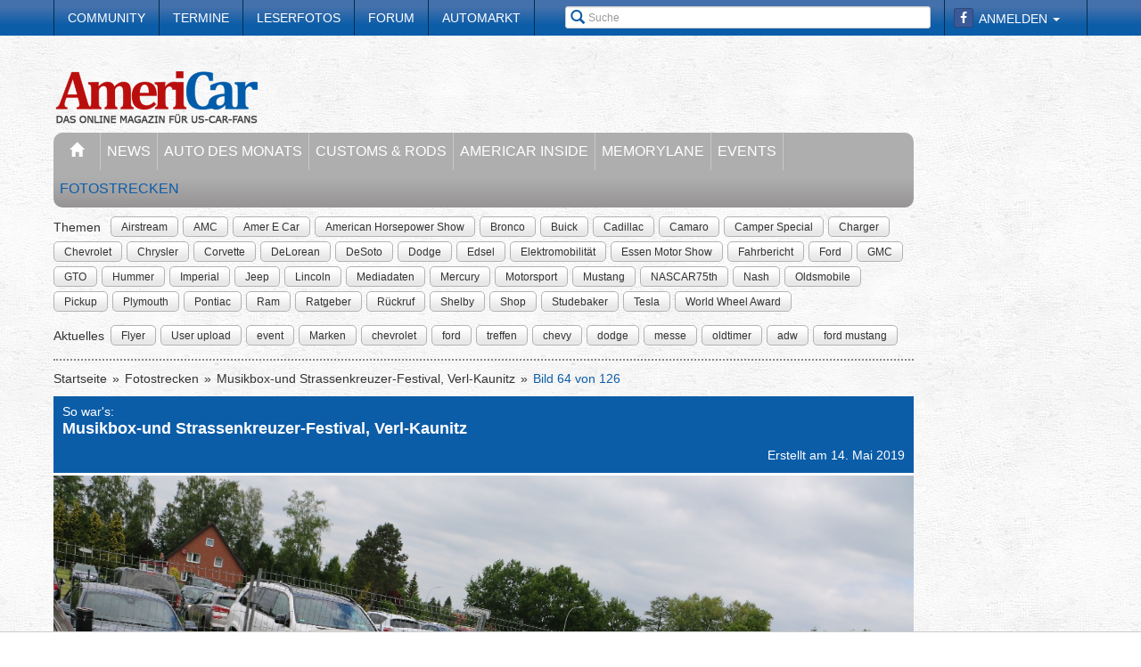

--- FILE ---
content_type: text/html; charset=utf-8
request_url: https://www.americar.de/fotostrecke/so-war-s-musikbox-und-strassenkreuzer-festival-verl-kaunitz.2020.64.html
body_size: 10683
content:


<!DOCTYPE html>
<head prefix="og: http://ogp.me/ns# fb: http://ogp.me/ns/fb# article: http://ogp.me/ns/article# video: http://ogp.me/ns/video#">
  <meta charset="utf-8">
  <meta http-equiv="X-UA-Compatible" content="IE=edge,chrome=1">
  <meta name="viewport" content="width=device-width, initial-scale=1">
  <meta name="google-site-verification" content="i1Rg1yM9gMYCGMrBmAKKbN1L3vRj1soNRnCgxkvoBEQ" />

  <meta http-equiv="Content-Type" content="text/html; charset=utf-8" />
  <meta name="title" content="So war&#039;s:: Musikbox-und Strassenkreuzer-Festival, Verl-Kaunitz - Fotostrecke" />
<meta name="description" content="Das Online-Magazine für US-Car-Fans" />
<meta name="keywords" content="auto, offroad, suv" />
<meta name="language" content="de" />
<meta name="robots" content="index, follow, noodp" />
  <meta property="og:title" content="So war&#039;s:: Musikbox-und Strassenkreuzer-Festival, Verl-Kaunitz - Fotostrecke"/>
<meta property="og:type" content="article" />
<meta property="og:description" content="Musikbox-und Strassenkreuzer-Festival, Verl-Kaunitz"/>
<meta property="og:image" content="https://www.americar.de/thumbs/gal/23/56/09/i_normal/so-war-s-musikbox-und-strassenkreuzer-festival-verl-kaunitz-95623.jpg"/>
<meta property="og:url" content="https://www.americar.de/fotostrecke/so-war-s-musikbox-und-strassenkreuzer-festival-verl-kaunitz.2020.64.html"/>
<meta property="fb:app_id" content="356451874535610"/>

    <title>
                      So war&#039;s:: Musikbox-und Strassenkreuzer-Festival, Verl-Kaunitz - Fotostrecke -
            AmeriCar - Das Online-Magazine für US-Car-Fans      </title>

  <link rel="shortcut icon" href="/images/favicon.ico" />

  <link rel="apple-touch-icon" sizes="57x57" href="/images/apple-touch-icon-57x57.png">
  <link rel="apple-touch-icon" sizes="60x60" href="/images/apple-touch-icon-60x60.png">
  <link rel="apple-touch-icon" sizes="72x72" href="/images/apple-touch-icon-72x72.png">
  <link rel="apple-touch-icon" sizes="76x76" href="/images/apple-touch-icon-76x76.png">
  <link rel="apple-touch-icon" sizes="114x114" href="/images/apple-touch-icon-114x114.png">
  <link rel="apple-touch-icon" sizes="120x120" href="/images/apple-touch-icon-120x120.png">
  <link rel="apple-touch-icon" sizes="144x144" href="/images/apple-touch-icon-144x144.png">
  <link rel="apple-touch-icon" sizes="152x152" href="/images/apple-touch-icon-152x152.png">
  <link rel="apple-touch-icon" sizes="180x180" href="/images/apple-touch-icon-180x180.png">
  <link rel="icon" type="image/png" href="/images/favicon-32x32.png" sizes="32x32">
  <link rel="icon" type="image/png" href="/images/android-chrome-192x192.png" sizes="192x192">
  <link rel="icon" type="image/png" href="/images/favicon-96x96.png" sizes="96x96">
  <link rel="icon" type="image/png" href="/images/favicon-16x16.png" sizes="16x16">
  <link rel="manifest" href="/images/manifest.json">
  <meta name="msapplication-TileColor" content="#da532c">
  <meta name="msapplication-TileImage" content="/images/mstile-144x144.png">
  <meta name="theme-color" content="#ffffff">

  <link rel="stylesheet" type="text/css" media="screen" href="/bdEmagsFrontendPlugin/css/jquery-ui.css" />
<link rel="stylesheet" type="text/css" media="screen" href="/css/nivo-slider/themes/default/default.css" />
<link rel="stylesheet" type="text/css" media="screen" href="/css/nivo-slider/nivo-slider.css" />
<link rel="stylesheet" type="text/css" media="screen" href="/css/nivo-slider/nivo-style.css" />
<link rel="stylesheet" type="text/css" media="screen" href="/bdEmagsFrontendPlugin/css/dropzonejs/basic.css" />
<link rel="stylesheet" type="text/css" media="screen" href="/bdEmagsFrontendPlugin/css/dropzonejs/dropzone.css" />
<link rel="stylesheet" type="text/css" media="screen" href="/bdEmagsFrontendPlugin/css/calendar.css" />
<link rel="stylesheet" type="text/css" media="screen" href="/bdEmagsFrontendPlugin/css/bootstrap.css" />
<link rel="stylesheet" type="text/css" media="screen" href="/bdEmagsFrontendPlugin/css/bootstrap-lightbox-0.5/build/bootstrap-lightbox.css" />
<link rel="stylesheet" type="text/css" media="screen" href="/sfSocialButtonsPlugin/css/bootstrap-social.css" />
<link rel="stylesheet" type="text/css" media="screen" href="/bdEmagsFrontendPlugin/css/font-awesome.min.css" />
<link rel="stylesheet" type="text/css" media="screen" href="/css/style.css?0025" />
  <script type="text/javascript" src="/bdEmagsFrontendPlugin/js/jquery-1.8.3.min.js"></script>
<script type="text/javascript" src="/bdEmagsFrontendPlugin/js/jquery-ui-1.10.1.js"></script>
<script type="text/javascript" src="/bdEmagsFrontendPlugin/js/bootstrap.js"></script>
<script type="text/javascript" src="/bdEmagsFrontendPlugin/js/bootstrap-lightbox-0.5/build/bootstrap-lightbox.js"></script>
<script type="text/javascript" src="/bdEmagsFrontendPlugin/js/bootstrap/bootstrap.js"></script>
<script type="text/javascript" src="/bdEmagsFrontendPlugin/js/bootstrap/dropdown.js"></script>
<script type="text/javascript" src="/bdEmagsFrontendPlugin/js/bootstrap/modal.js"></script>
<script type="text/javascript" src="/bdEmagsFrontendPlugin/js/modernizr.js"></script>
<script type="text/javascript" src="/bdEmagsFrontendPlugin/js/main.js?0007"></script>
<script type="text/javascript" src="https://www.google.com/recaptcha/api.js"></script>

  
        <script type="text/javascript" src="https://tags.refinery89.com/americarde.js" async></script>
  
      <script type="text/javascript">
        window._taboola = window._taboola || [];
        _taboola.push({article:'auto'});
        !function (e, f, u, i) {
            if (!document.getElementById(i)){
                e.async = 1;
                e.src = u;
                e.id [4] = i;
                f.parentNode.insertBefore(e, f);
            }
        }(document.createElement('script'),
            document.getElementsByTagName('script')[0],
            '//cdn.taboola.com/libtrc/americar/loader.js',
            'tb_loader_script');
        if(window.performance && typeof window.performance.mark == 'function')
        {window.performance.mark('tbl_ic');}
    </script>
  
  <script src="https://cloud.ccm19.de/app.js?apiKey=dda9b7e890168e8ade089dcfa3a0259a2753af5e32a8761a&domain=65842bef048a53f034044be2" referrerpolicy="origin"></script> 
</head>

<body data-spy="scroll" data-target="#nav-scrollspy">
<div class="relative">
  <div class="container relative visible-lg">
    <div class="ad sky">
  <script>//<![CDATA[
    var zone = "sky";

    switch (true) {
      case (zone == 'sky' && windowWidth <= 1200): break;
      case (zone == 'sky_exclusive' && windowWidth <= 1200): break;
      case (zone == 'leaderboard' && windowWidth <= 1200): break;
      case (zone == 'fullsize_m' && windowWidth > 1200): break;

      default:
        var m3_u = 'https://ads.e-mags-media.de/www/delivery/ajs.php';
        var m3_r = Math.floor(Math.random() * 99999999999);

        if (!document.MAX_used) document.MAX_used = ',';
        document.write("<scr" + "ipt type='text/javascript' src='" + m3_u);
        document.write("?zoneid=100102");
        document.write('&amp;cb=' + m3_r);
        if (document.MAX_used != ',') document.write("&amp;exclude=" + document.MAX_used);
        document.write("&amp;loc=" + escape(window.location));
        if (document.referrer) document.write("&amp;referer=" + escape(document.referrer));
        if (document.context) document.write("&context=" + escape(document.context));
        if (document.mmm_fo) document.write("&amp;mmm_fo=1");
        document.write("'><\/scr" + "ipt>");
    }
    //]]>
  </script>
</div>    <div class="ad sky_exclusive">
  <script>//<![CDATA[
    var zone = "sky_exclusive";

    switch (true) {
      case (zone == 'sky' && windowWidth <= 1200): break;
      case (zone == 'sky_exclusive' && windowWidth <= 1200): break;
      case (zone == 'leaderboard' && windowWidth <= 1200): break;
      case (zone == 'fullsize_m' && windowWidth > 1200): break;

      default:
        var m3_u = 'https://ads.e-mags-media.de/www/delivery/ajs.php';
        var m3_r = Math.floor(Math.random() * 99999999999);

        if (!document.MAX_used) document.MAX_used = ',';
        document.write("<scr" + "ipt type='text/javascript' src='" + m3_u);
        document.write("?zoneid=100715");
        document.write('&amp;cb=' + m3_r);
        if (document.MAX_used != ',') document.write("&amp;exclude=" + document.MAX_used);
        document.write("&amp;loc=" + escape(window.location));
        if (document.referrer) document.write("&amp;referer=" + escape(document.referrer));
        if (document.context) document.write("&context=" + escape(document.context));
        if (document.mmm_fo) document.write("&amp;mmm_fo=1");
        document.write("'><\/scr" + "ipt>");
    }
    //]]>
  </script>
</div>  </div>
  <header>
    
<div class="navbar-fixed-top gradient-orange">
  <div class="container">
    <!-- START: Mobile Navigation -->
    <div id="xs-nav" class="visible-xs">
      <div class="navbar-header">
        <div class="pull-left">
          <a href="/"><img id="logo" alt="Crossmax" class="img-responsive" src="/images/www/logo_mobile.png" /></a>        </div>

        <button type="button" class="navbar-toggle" data-toggle="collapse" data-target="#mobile-nav">
          <span class="icon-bar"></span>
          <span class="icon-bar"></span>
          <span class="icon-bar"></span>
        </button>

        <button type="button" class="navbar-toggle" data-toggle="collapse" data-target="#mobile-user">
          <span class="glyphicon glyphicon-user font-color-white"></span>
        </button>
      </div>

      <div class="collapse navbar-collapse" id="mobile-user">
        <div id="xs-user" class="margin-std-bottom">
          <h6><i class="glyphicon glyphicon-user"></i> User</h6>
                      <form id="loginForm" action="/guard/login" method="post">
    <fieldset>
        <div class="form-group">
            <input type="text" class="form-control" id="signin_username" name="signin[username]" placeholder="Username">
        </div>
        <div class="form-group">
            <input type="password" class="form-control" id="signin_password" name="signin[password]" placeholder="Password">
        </div>
        <input type="hidden" id="signin_remember" name="signin[remember]" value="1">
        <button class="btn btn-block black" value="Sign in" type="submit">Login</button>
    </fieldset>
</form>            <a href="https://www.facebook.com/dialog/oauth?client_id=356451874535610&amp;redirect_uri=https%3A%2F%2Fwww.americar.de%2Ffb-connect%2Fsignin&amp;state=9b8befd41c265ed34788a500d4a7417d&amp;sdk=php-sdk-3.2.3&amp;scope=public_profile%2Cemail" class="btn btn-block btn-social btn-facebook">
  <i class="fa fa-facebook"></i> <span class="fb_button_text">Login via Facebook</span>
</a>
                  </div>
      </div>

      <div class="collapse navbar-collapse" id="mobile-nav">
        <div id="xs-links">
          <h6><i class="glyphicon glyphicon-th-list"></i> Navigation</h6>
          <ul class="nav" id="mobile_nav">
              <li ><a href="/">Startseite</a></li>
                  <li ><a href="/magazin/news">News</a></li>
                  <li ><a href="/magazin/auto-des-monats">Auto des Monats</a></li>
                  <li ><a href="/magazin/customs-and-rods">Customs & Rods</a></li>
                  <li ><a href="/magazin/americar-inside">AmeriCar Inside</a></li>
                  <li ><a href="/magazin/memorylane">Memorylane</a></li>
                  <li ><a href="/magazin/events">Events</a></li>
                  <li class='active'><a href="/fotostrecken">Fotostrecken</a></li>
                  <li ><a href="/community">Community</a></li>
                  <li ><a href="/termine">Termine</a></li>
                  <li ><a href="/leserfotos">Leserfotos</a></li>
                  <li ><a href="/forum">Forum</a></li>
                  <li ><a href="/automarkt">Automarkt</a></li>
        </ul>
        </div>
        <div id="xs-search">
          <h6><i class="glyphicon glyphicon-search"></i> Suche</h6>
          <form id="search" class="" action="/suche" method="post">
          <input class="form-control input-sm" placeholder="Suche" type="text" name="global_q" value="" id="global_q" />  </form>

<!--<form class="navbar-search pull-right" action="" method="post">
    <input type="text" class="input-small search-query search-query-cust" id="search" placeholder=""  data-provide="typeahead">
</form>-->        </div>
      </div>

    </div>
    <!-- END: Mobile Navigation -->

    <div class="top-navbar hidden-xs row">
      <div class="col-md-12">
        <div id="top-nav-menu" class="nav-col">
          <ul class="nav" id="static_nav">
              <li ><a href="/community">Community</a></li>
                  <li ><a href="/termine">Termine</a></li>
                  <li ><a href="/leserfotos">Leserfotos</a></li>
                  <li ><a href="/forum">Forum</a></li>
                  <li ><a href="/automarkt">Automarkt</a></li>
        </ul>
        </div>

        <div id="top-nav-login" class="nav-col pull-right">
          <ul>
                          <li>
                  <a href="https://www.facebook.com/dialog/oauth?client_id=356451874535610&amp;redirect_uri=https%3A%2F%2Fwww.americar.de%2Ffb-connect%2Fsignin&amp;state=9b8befd41c265ed34788a500d4a7417d&amp;sdk=php-sdk-3.2.3&amp;scope=public_profile%2Cemail" class="btn btn-xs btn-social-icon btn-facebook">
    <i class="fa fa-facebook"></i>
  </a>
              </li>
              <li class="dropdown">
                <a data-toggle="dropdown" href="#">Anmelden <span class="caret"></span></a>
                <ul class="dropdown-menu dropdown-menu-right dropdown login-box">
                  <li>
                    <form id="loginForm" action="/guard/login" method="post">
    <fieldset>
        <div class="form-group">
            <input type="text" class="form-control" id="signin_username" name="signin[username]" placeholder="Username">
        </div>
        <div class="form-group">
            <input type="password" class="form-control" id="signin_password" name="signin[password]" placeholder="Password">
        </div>
        <input type="hidden" id="signin_remember" name="signin[remember]" value="1">
        <button class="btn btn-block black" value="Sign in" type="submit">Login</button>
    </fieldset>
</form>                    <a href="/community">Registrieren</a>                    <a
                      href="/community/forgot_password">Passwort vergessen?</a>
                  </li>
                </ul>
              </li>
                      </ul>
        </div>

        <div id="top-nav-search" class="nav-col pull-right hidden-xs hidden-sm">
          <i class="glyphicon glyphicon-search"></i>
          <form id="search" class="" action="/suche" method="post">
          <input class="form-control input-sm" placeholder="Suche" type="text" name="global_q" value="" id="global_q" />  </form>

<!--<form class="navbar-search pull-right" action="" method="post">
    <input type="text" class="input-small search-query search-query-cust" id="search" placeholder=""  data-provide="typeahead">
</form>-->        </div>

        <div id="partner-ad" class="pull-right hidden-xs hidden-sm">
                  </div>

      </div>
    </div>
  </div>
</div>

<div class="container">
  <div class="row margin-to-topnav margin-std">
    <div class="col-md-12 col-lg-10">
      <div class="row">
        <div id="col-logo">
          <a href="/"><img id="logo" alt="Crossmax" class="hidden-xs img-responsive" src="/images/www/logo.png" /></a>        </div>
        <div id="header-ad-leader" class="pull-right visible-lg margin-std-top">
          <div class="ad leaderboard">
  <script>//<![CDATA[
    var zone = "leaderboard";

    switch (true) {
      case (zone == 'sky' && windowWidth <= 1200): break;
      case (zone == 'sky_exclusive' && windowWidth <= 1200): break;
      case (zone == 'leaderboard' && windowWidth <= 1200): break;
      case (zone == 'fullsize_m' && windowWidth > 1200): break;

      default:
        var m3_u = 'https://ads.e-mags-media.de/www/delivery/ajs.php';
        var m3_r = Math.floor(Math.random() * 99999999999);

        if (!document.MAX_used) document.MAX_used = ',';
        document.write("<scr" + "ipt type='text/javascript' src='" + m3_u);
        document.write("?zoneid=100113");
        document.write('&amp;cb=' + m3_r);
        if (document.MAX_used != ',') document.write("&amp;exclude=" + document.MAX_used);
        document.write("&amp;loc=" + escape(window.location));
        if (document.referrer) document.write("&amp;referer=" + escape(document.referrer));
        if (document.context) document.write("&context=" + escape(document.context));
        if (document.mmm_fo) document.write("&amp;mmm_fo=1");
        document.write("'><\/scr" + "ipt>");
    }
    //]]>
  </script>
</div>        </div>
        <div class="pull-right hidden-lg margin-std-top">
          <div class="ad fullsize_m">
  <script>//<![CDATA[
    var zone = "fullsize_m";

    switch (true) {
      case (zone == 'sky' && windowWidth <= 1200): break;
      case (zone == 'sky_exclusive' && windowWidth <= 1200): break;
      case (zone == 'leaderboard' && windowWidth <= 1200): break;
      case (zone == 'fullsize_m' && windowWidth > 1200): break;

      default:
        var m3_u = 'https://ads.e-mags-media.de/www/delivery/ajs.php';
        var m3_r = Math.floor(Math.random() * 99999999999);

        if (!document.MAX_used) document.MAX_used = ',';
        document.write("<scr" + "ipt type='text/javascript' src='" + m3_u);
        document.write("?zoneid=100105");
        document.write('&amp;cb=' + m3_r);
        if (document.MAX_used != ',') document.write("&amp;exclude=" + document.MAX_used);
        document.write("&amp;loc=" + escape(window.location));
        if (document.referrer) document.write("&amp;referer=" + escape(document.referrer));
        if (document.context) document.write("&context=" + escape(document.context));
        if (document.mmm_fo) document.write("&amp;mmm_fo=1");
        document.write("'><\/scr" + "ipt>");
    }
    //]]>
  </script>
</div>        </div>
      </div>

      <div class="row margin-std hidden-xs">
        <div class="mainbar col-md-12">
          <ul class="nav" id="main_nav">
              <li ><a href="/"><i class="glyphicon glyphicon-home"></i></a></li>
                  <li ><a href="/magazin/news">News</a></li>
                  <li ><a href="/magazin/auto-des-monats">Auto des Monats</a></li>
                  <li ><a href="/magazin/customs-and-rods">Customs & Rods</a></li>
                  <li ><a href="/magazin/americar-inside">AmeriCar Inside</a></li>
                  <li ><a href="/magazin/memorylane">Memorylane</a></li>
                  <li ><a href="/magazin/events">Events</a></li>
                  <li class='active'><a href="/fotostrecken">Fotostrecken</a></li>
        </ul>
        </div>
      </div>
      <div class="row margin-std-top hidden-xs tag-bar">
        <div class="col-md-12">
          <div>
    <span class="tag-lable">Themen</span>
    <ul class="tag-list">
                                <li class="tag-button"><a href="/thema/Airstream" class="btn btn-mini tag">Airstream</a></li>
                                            <li class="tag-button"><a href="/thema/AMC" class="btn btn-mini tag">AMC</a></li>
                                            <li class="tag-button"><a href="/thema/Amer+E+Car" class="btn btn-mini tag">Amer E Car</a></li>
                                            <li class="tag-button"><a href="/thema/American+Horsepower+Show" class="btn btn-mini tag">American Horsepower Show</a></li>
                                            <li class="tag-button"><a href="/thema/Bronco" class="btn btn-mini tag">Bronco</a></li>
                                            <li class="tag-button"><a href="/thema/Buick" class="btn btn-mini tag">Buick</a></li>
                                                    <li class="tag-button visible-md visible-lg"><a href="/thema/Cadillac" class="btn btn-mini tag">Cadillac</a></li>
                                            <li class="tag-button visible-md visible-lg"><a href="/thema/Camaro" class="btn btn-mini tag">Camaro</a></li>
                                            <li class="tag-button visible-md visible-lg"><a href="/thema/Camper+Special" class="btn btn-mini tag">Camper Special</a></li>
                                            <li class="tag-button visible-md visible-lg"><a href="/thema/Charger" class="btn btn-mini tag">Charger</a></li>
                                            <li class="tag-button visible-md visible-lg"><a href="/thema/Chevrolet" class="btn btn-mini tag">Chevrolet</a></li>
                                            <li class="tag-button visible-md visible-lg"><a href="/thema/Chrysler" class="btn btn-mini tag">Chrysler</a></li>
                                            <li class="tag-button visible-md visible-lg"><a href="/thema/Corvette" class="btn btn-mini tag">Corvette</a></li>
                                            <li class="tag-button visible-md visible-lg"><a href="/thema/DeLorean" class="btn btn-mini tag">DeLorean</a></li>
                                            <li class="tag-button visible-md visible-lg"><a href="/thema/DeSoto" class="btn btn-mini tag">DeSoto</a></li>
                                            <li class="tag-button visible-md visible-lg"><a href="/thema/Dodge" class="btn btn-mini tag">Dodge</a></li>
                                            <li class="tag-button visible-md visible-lg"><a href="/thema/Edsel" class="btn btn-mini tag">Edsel</a></li>
                                            <li class="tag-button visible-md visible-lg"><a href="/thema/Elektromobilit%C3%A4t" class="btn btn-mini tag">Elektromobilität</a></li>
                                            <li class="tag-button visible-md visible-lg"><a href="/thema/Essen+Motor+Show" class="btn btn-mini tag">Essen Motor Show</a></li>
                                            <li class="tag-button visible-md visible-lg"><a href="/thema/Fahrbericht" class="btn btn-mini tag">Fahrbericht</a></li>
                                            <li class="tag-button visible-md visible-lg"><a href="/thema/Ford" class="btn btn-mini tag">Ford</a></li>
                                            <li class="tag-button visible-md visible-lg"><a href="/thema/GMC" class="btn btn-mini tag">GMC</a></li>
                                            <li class="tag-button visible-md visible-lg"><a href="/thema/GTO" class="btn btn-mini tag">GTO</a></li>
                                            <li class="tag-button visible-md visible-lg"><a href="/thema/Hummer" class="btn btn-mini tag">Hummer</a></li>
                                            <li class="tag-button visible-md visible-lg"><a href="/thema/Imperial" class="btn btn-mini tag">Imperial</a></li>
                                            <li class="tag-button visible-md visible-lg"><a href="/thema/Jeep" class="btn btn-mini tag">Jeep</a></li>
                                            <li class="tag-button visible-md visible-lg"><a href="/thema/Lincoln" class="btn btn-mini tag">Lincoln</a></li>
                                            <li class="tag-button visible-md visible-lg"><a href="/thema/Mediadaten" class="btn btn-mini tag">Mediadaten</a></li>
                                            <li class="tag-button visible-md visible-lg"><a href="/thema/Mercury" class="btn btn-mini tag">Mercury</a></li>
                                            <li class="tag-button visible-md visible-lg"><a href="/thema/Motorsport" class="btn btn-mini tag">Motorsport</a></li>
                                            <li class="tag-button visible-md visible-lg"><a href="/thema/Mustang" class="btn btn-mini tag">Mustang</a></li>
                                            <li class="tag-button visible-md visible-lg"><a href="/thema/NASCAR75th" class="btn btn-mini tag">NASCAR75th</a></li>
                                            <li class="tag-button visible-md visible-lg"><a href="/thema/Nash" class="btn btn-mini tag">Nash</a></li>
                                            <li class="tag-button visible-md visible-lg"><a href="/thema/Oldsmobile" class="btn btn-mini tag">Oldsmobile</a></li>
                                            <li class="tag-button visible-md visible-lg"><a href="/thema/Pickup" class="btn btn-mini tag">Pickup</a></li>
                                            <li class="tag-button visible-md visible-lg"><a href="/thema/Plymouth" class="btn btn-mini tag">Plymouth</a></li>
                                            <li class="tag-button visible-md visible-lg"><a href="/thema/Pontiac" class="btn btn-mini tag">Pontiac</a></li>
                                            <li class="tag-button visible-md visible-lg"><a href="/thema/Ram" class="btn btn-mini tag">Ram</a></li>
                                            <li class="tag-button visible-md visible-lg"><a href="/thema/Ratgeber" class="btn btn-mini tag">Ratgeber</a></li>
                                            <li class="tag-button visible-md visible-lg"><a href="/thema/R%C3%BCckruf" class="btn btn-mini tag">Rückruf</a></li>
                                            <li class="tag-button visible-md visible-lg"><a href="/thema/Shelby" class="btn btn-mini tag">Shelby</a></li>
                                            <li class="tag-button visible-md visible-lg"><a href="/thema/Shop" class="btn btn-mini tag">Shop</a></li>
                                            <li class="tag-button visible-md visible-lg"><a href="/thema/Studebaker" class="btn btn-mini tag">Studebaker</a></li>
                                            <li class="tag-button visible-md visible-lg"><a href="/thema/Tesla" class="btn btn-mini tag">Tesla</a></li>
                                            <li class="tag-button visible-md visible-lg"><a href="/thema/World+Wheel+Award" class="btn btn-mini tag">World Wheel Award</a></li>
                        </ul>
</div>        </div>
        <div class="col-md-12 margin-std">
          <div class="span12">
    <span class="tag-lable">Aktuelles</span>
    <ul class="tag-list">
                                <li class="tag-button"><a href="/thema/Flyer" class="btn btn-mini tag">Flyer</a></li>
                                            <li class="tag-button"><a href="/thema/User+upload" class="btn btn-mini tag">User upload</a></li>
                                            <li class="tag-button"><a href="/thema/event" class="btn btn-mini tag">event</a></li>
                                            <li class="tag-button"><a href="/thema/Marken" class="btn btn-mini tag">Marken</a></li>
                                            <li class="tag-button"><a href="/thema/chevrolet" class="btn btn-mini tag">chevrolet</a></li>
                                            <li class="tag-button"><a href="/thema/ford" class="btn btn-mini tag">ford</a></li>
                                            <li class="tag-button"><a href="/thema/treffen" class="btn btn-mini tag">treffen</a></li>
                                                    <li class="tag-button visible-desktop"><a href="/thema/chevy" class="btn btn-mini tag">chevy</a></li>
                                            <li class="tag-button visible-desktop"><a href="/thema/dodge" class="btn btn-mini tag">dodge</a></li>
                                            <li class="tag-button visible-desktop"><a href="/thema/messe" class="btn btn-mini tag">messe</a></li>
                                            <li class="tag-button visible-desktop"><a href="/thema/oldtimer" class="btn btn-mini tag">oldtimer</a></li>
                                            <li class="tag-button visible-desktop"><a href="/thema/adw" class="btn btn-mini tag">adw</a></li>
                                            <li class="tag-button visible-desktop"><a href="/thema/ford+mustang" class="btn btn-mini tag">ford mustang</a></li>
                        </ul>
</div>          <!--Limit for shown tag defined in app.yml-->
        </div>
        <div class="col-md-12 hidden-xs">
          <div class="divider"></div>
        </div>
      </div>
    </div>
  </div>
</div>  </header>

  <main class="container">
    <div class="row">
      <div class="col-md-12 col-lg-10 com-bar">
        <ol class="breadcrumb margin-std-bottom hidden-xs">
    <!--<li class="breadcrumb-desc">Sie befinden sich hier:</li>-->
    
      <li>
  
      <a href="/">Startseite</a>    </li>

      <li>
  
      <a href="/fotostrecken">Fotostrecken</a>    </li>

      <li>
  
      <a href="/fotostrecke/so-war-s-musikbox-und-strassenkreuzer-festival-verl-kaunitz.2020.1.html">Musikbox-und Strassenkreuzer-Festival, Verl-Kaunitz</a>    </li>

      <li class="active">
  
      Bild 64 von 126    </li>
</ol>
        
        
<div class="image-galerie-detail">
  <div class="row">
    <div class="col-sm-12">
      <header class="clearfix">
        <div class="pull-right margin-std-bottom"><!-- Go to www.addthis.com/dashboard to customize your tools -->
<div class="addthis_toolbox addthis_default_style addthis_32x32_style">
  <a class="addthis_counter_facebook"></a>
  <a class="addthis_button_twitter"></a>
  <a class="addthis_button_google_plusone_share"></a>
  <a class="addthis_button_compact"></a>
</div></div>
        <h3>So war&#039;s:</h3>
        <h4>Musikbox-und Strassenkreuzer-Festival, Verl-Kaunitz</h4>
                <div class="visible-xs">
          (Bild 64 von 126)
        </div>

        <div class="text-right">Erstellt am 14. Mai 2019</div>
      </header>

      
    </div>
  </div>


  <div class="row viewer relative">
    <div class="col-xs-12">
      <div class="bg-dark">
        <img class="img-responsive center-block" src="/thumbs/gal/23/56/09/i_full_b/so-war-s-musikbox-und-strassenkreuzer-festival-verl-kaunitz-95623.jpg"/>

        <a href="/fotostrecke/so-war-s-musikbox-und-strassenkreuzer-festival-verl-kaunitz.2020.63.html" class="control left">
          <span class="glyphicon glyphicon-chevron-left"></span>
        </a>
        <a href="/fotostrecke/so-war-s-musikbox-und-strassenkreuzer-festival-verl-kaunitz.2020.65.html" class="control right">
          <span class="glyphicon glyphicon-chevron-right"></span>
        </a>

              </div>

    </div>
  </div>

  <div class="row">
    <div class="col-xs-12">
      <div id="carousel-image-galerie-detail" class="carousel slide">
        <!-- Wrapper for slides -->
        <div class="carousel-inner">
          
          <div class="item row ">
            <div class="col-xs-1"></div>
                      
            <div class="col-xs-2 preview-thumbnail">
              <h6 class="hidden-xs">#01</h6>
              <a id="image-1" class="" href="/fotostrecke/so-war-s-musikbox-und-strassenkreuzer-festival-verl-kaunitz.2020.1.html">
                <img src="/thumbs/gal/58/55/09/i_gallery/so-war-s-musikbox-und-strassenkreuzer-festival-verl-kaunitz-95558.jpg" class="img-responsive" alt="" />
              </a>
            </div>

                                
            <div class="col-xs-2 preview-thumbnail">
              <h6 class="hidden-xs">#02</h6>
              <a id="image-2" class="" href="/fotostrecke/so-war-s-musikbox-und-strassenkreuzer-festival-verl-kaunitz.2020.2.html">
                <img src="/thumbs/gal/59/55/09/i_gallery/so-war-s-musikbox-und-strassenkreuzer-festival-verl-kaunitz-95559.jpg" class="img-responsive" alt="" />
              </a>
            </div>

                                
            <div class="col-xs-2 preview-thumbnail">
              <h6 class="hidden-xs">#03</h6>
              <a id="image-3" class="" href="/fotostrecke/so-war-s-musikbox-und-strassenkreuzer-festival-verl-kaunitz.2020.3.html">
                <img src="/thumbs/gal/60/55/09/i_gallery/so-war-s-musikbox-und-strassenkreuzer-festival-verl-kaunitz-95560.jpg" class="img-responsive" alt="" />
              </a>
            </div>

                                
            <div class="col-xs-2 preview-thumbnail">
              <h6 class="hidden-xs">#04</h6>
              <a id="image-4" class="" href="/fotostrecke/so-war-s-musikbox-und-strassenkreuzer-festival-verl-kaunitz.2020.4.html">
                <img src="/thumbs/gal/61/55/09/i_gallery/so-war-s-musikbox-und-strassenkreuzer-festival-verl-kaunitz-95561.jpg" class="img-responsive" alt="" />
              </a>
            </div>

                                
            <div class="col-xs-2 preview-thumbnail">
              <h6 class="hidden-xs">#05</h6>
              <a id="image-5" class="" href="/fotostrecke/so-war-s-musikbox-und-strassenkreuzer-festival-verl-kaunitz.2020.5.html">
                <img src="/thumbs/gal/62/55/09/i_gallery/so-war-s-musikbox-und-strassenkreuzer-festival-verl-kaunitz-95562.jpg" class="img-responsive" alt="" />
              </a>
            </div>

                                                          </div>
              <div class="item row ">
                <div class="col-xs-1"></div>
            
            <div class="col-xs-2 preview-thumbnail">
              <h6 class="hidden-xs">#06</h6>
              <a id="image-6" class="" href="/fotostrecke/so-war-s-musikbox-und-strassenkreuzer-festival-verl-kaunitz.2020.6.html">
                <img src="/thumbs/gal/63/55/09/i_gallery/so-war-s-musikbox-und-strassenkreuzer-festival-verl-kaunitz-95563.jpg" class="img-responsive" alt="" />
              </a>
            </div>

                                
            <div class="col-xs-2 preview-thumbnail">
              <h6 class="hidden-xs">#07</h6>
              <a id="image-7" class="" href="/fotostrecke/so-war-s-musikbox-und-strassenkreuzer-festival-verl-kaunitz.2020.7.html">
                <img src="/thumbs/gal/64/55/09/i_gallery/so-war-s-musikbox-und-strassenkreuzer-festival-verl-kaunitz-95564.jpg" class="img-responsive" alt="" />
              </a>
            </div>

                                
            <div class="col-xs-2 preview-thumbnail">
              <h6 class="hidden-xs">#08</h6>
              <a id="image-8" class="" href="/fotostrecke/so-war-s-musikbox-und-strassenkreuzer-festival-verl-kaunitz.2020.8.html">
                <img src="/thumbs/gal/65/55/09/i_gallery/so-war-s-musikbox-und-strassenkreuzer-festival-verl-kaunitz-95565.jpg" class="img-responsive" alt="" />
              </a>
            </div>

                                
            <div class="col-xs-2 preview-thumbnail">
              <h6 class="hidden-xs">#09</h6>
              <a id="image-9" class="" href="/fotostrecke/so-war-s-musikbox-und-strassenkreuzer-festival-verl-kaunitz.2020.9.html">
                <img src="/thumbs/gal/66/55/09/i_gallery/so-war-s-musikbox-und-strassenkreuzer-festival-verl-kaunitz-95566.jpg" class="img-responsive" alt="" />
              </a>
            </div>

                                
            <div class="col-xs-2 preview-thumbnail">
              <h6 class="hidden-xs">#10</h6>
              <a id="image-10" class="" href="/fotostrecke/so-war-s-musikbox-und-strassenkreuzer-festival-verl-kaunitz.2020.10.html">
                <img src="/thumbs/gal/67/55/09/i_gallery/so-war-s-musikbox-und-strassenkreuzer-festival-verl-kaunitz-95567.jpg" class="img-responsive" alt="" />
              </a>
            </div>

                                                          </div>
              <div class="item row ">
                <div class="col-xs-1"></div>
            
            <div class="col-xs-2 preview-thumbnail">
              <h6 class="hidden-xs">#11</h6>
              <a id="image-11" class="" href="/fotostrecke/so-war-s-musikbox-und-strassenkreuzer-festival-verl-kaunitz.2020.11.html">
                <img src="/thumbs/gal/68/55/09/i_gallery/so-war-s-musikbox-und-strassenkreuzer-festival-verl-kaunitz-95568.jpg" class="img-responsive" alt="" />
              </a>
            </div>

                                
            <div class="col-xs-2 preview-thumbnail">
              <h6 class="hidden-xs">#12</h6>
              <a id="image-12" class="" href="/fotostrecke/so-war-s-musikbox-und-strassenkreuzer-festival-verl-kaunitz.2020.12.html">
                <img src="/thumbs/gal/69/55/09/i_gallery/so-war-s-musikbox-und-strassenkreuzer-festival-verl-kaunitz-95569.jpg" class="img-responsive" alt="" />
              </a>
            </div>

                                
            <div class="col-xs-2 preview-thumbnail">
              <h6 class="hidden-xs">#13</h6>
              <a id="image-13" class="" href="/fotostrecke/so-war-s-musikbox-und-strassenkreuzer-festival-verl-kaunitz.2020.13.html">
                <img src="/thumbs/gal/70/55/09/i_gallery/so-war-s-musikbox-und-strassenkreuzer-festival-verl-kaunitz-95570.jpg" class="img-responsive" alt="" />
              </a>
            </div>

                                
            <div class="col-xs-2 preview-thumbnail">
              <h6 class="hidden-xs">#14</h6>
              <a id="image-14" class="" href="/fotostrecke/so-war-s-musikbox-und-strassenkreuzer-festival-verl-kaunitz.2020.14.html">
                <img src="/thumbs/gal/71/55/09/i_gallery/so-war-s-musikbox-und-strassenkreuzer-festival-verl-kaunitz-95571.jpg" class="img-responsive" alt="" />
              </a>
            </div>

                                
            <div class="col-xs-2 preview-thumbnail">
              <h6 class="hidden-xs">#15</h6>
              <a id="image-15" class="" href="/fotostrecke/so-war-s-musikbox-und-strassenkreuzer-festival-verl-kaunitz.2020.15.html">
                <img src="/thumbs/gal/72/55/09/i_gallery/so-war-s-musikbox-und-strassenkreuzer-festival-verl-kaunitz-95572.jpg" class="img-responsive" alt="" />
              </a>
            </div>

                                                          </div>
              <div class="item row ">
                <div class="col-xs-1"></div>
            
            <div class="col-xs-2 preview-thumbnail">
              <h6 class="hidden-xs">#16</h6>
              <a id="image-16" class="" href="/fotostrecke/so-war-s-musikbox-und-strassenkreuzer-festival-verl-kaunitz.2020.16.html">
                <img src="/thumbs/gal/73/55/09/i_gallery/so-war-s-musikbox-und-strassenkreuzer-festival-verl-kaunitz-95573.jpg" class="img-responsive" alt="" />
              </a>
            </div>

                                
            <div class="col-xs-2 preview-thumbnail">
              <h6 class="hidden-xs">#17</h6>
              <a id="image-17" class="" href="/fotostrecke/so-war-s-musikbox-und-strassenkreuzer-festival-verl-kaunitz.2020.17.html">
                <img src="/thumbs/gal/74/55/09/i_gallery/so-war-s-musikbox-und-strassenkreuzer-festival-verl-kaunitz-95574.jpg" class="img-responsive" alt="" />
              </a>
            </div>

                                
            <div class="col-xs-2 preview-thumbnail">
              <h6 class="hidden-xs">#18</h6>
              <a id="image-18" class="" href="/fotostrecke/so-war-s-musikbox-und-strassenkreuzer-festival-verl-kaunitz.2020.18.html">
                <img src="/thumbs/gal/75/55/09/i_gallery/so-war-s-musikbox-und-strassenkreuzer-festival-verl-kaunitz-95575.jpg" class="img-responsive" alt="" />
              </a>
            </div>

                                
            <div class="col-xs-2 preview-thumbnail">
              <h6 class="hidden-xs">#19</h6>
              <a id="image-19" class="" href="/fotostrecke/so-war-s-musikbox-und-strassenkreuzer-festival-verl-kaunitz.2020.19.html">
                <img src="/thumbs/gal/76/55/09/i_gallery/so-war-s-musikbox-und-strassenkreuzer-festival-verl-kaunitz-95576.jpg" class="img-responsive" alt="" />
              </a>
            </div>

                                
            <div class="col-xs-2 preview-thumbnail">
              <h6 class="hidden-xs">#20</h6>
              <a id="image-20" class="" href="/fotostrecke/so-war-s-musikbox-und-strassenkreuzer-festival-verl-kaunitz.2020.20.html">
                <img src="/thumbs/gal/77/55/09/i_gallery/so-war-s-musikbox-und-strassenkreuzer-festival-verl-kaunitz-95577.jpg" class="img-responsive" alt="" />
              </a>
            </div>

                                                          </div>
              <div class="item row ">
                <div class="col-xs-1"></div>
            
            <div class="col-xs-2 preview-thumbnail">
              <h6 class="hidden-xs">#21</h6>
              <a id="image-21" class="" href="/fotostrecke/so-war-s-musikbox-und-strassenkreuzer-festival-verl-kaunitz.2020.21.html">
                <img src="/thumbs/gal/78/55/09/i_gallery/so-war-s-musikbox-und-strassenkreuzer-festival-verl-kaunitz-95578.jpg" class="img-responsive" alt="" />
              </a>
            </div>

                                
            <div class="col-xs-2 preview-thumbnail">
              <h6 class="hidden-xs">#22</h6>
              <a id="image-22" class="" href="/fotostrecke/so-war-s-musikbox-und-strassenkreuzer-festival-verl-kaunitz.2020.22.html">
                <img src="/thumbs/gal/79/55/09/i_gallery/so-war-s-musikbox-und-strassenkreuzer-festival-verl-kaunitz-95579.jpg" class="img-responsive" alt="" />
              </a>
            </div>

                                
            <div class="col-xs-2 preview-thumbnail">
              <h6 class="hidden-xs">#23</h6>
              <a id="image-23" class="" href="/fotostrecke/so-war-s-musikbox-und-strassenkreuzer-festival-verl-kaunitz.2020.23.html">
                <img src="/thumbs/gal/80/55/09/i_gallery/so-war-s-musikbox-und-strassenkreuzer-festival-verl-kaunitz-95580.jpg" class="img-responsive" alt="" />
              </a>
            </div>

                                
            <div class="col-xs-2 preview-thumbnail">
              <h6 class="hidden-xs">#24</h6>
              <a id="image-24" class="" href="/fotostrecke/so-war-s-musikbox-und-strassenkreuzer-festival-verl-kaunitz.2020.24.html">
                <img src="/thumbs/gal/81/55/09/i_gallery/so-war-s-musikbox-und-strassenkreuzer-festival-verl-kaunitz-95581.jpg" class="img-responsive" alt="" />
              </a>
            </div>

                                
            <div class="col-xs-2 preview-thumbnail">
              <h6 class="hidden-xs">#25</h6>
              <a id="image-25" class="" href="/fotostrecke/so-war-s-musikbox-und-strassenkreuzer-festival-verl-kaunitz.2020.25.html">
                <img src="/thumbs/gal/82/55/09/i_gallery/so-war-s-musikbox-und-strassenkreuzer-festival-verl-kaunitz-95582.jpg" class="img-responsive" alt="" />
              </a>
            </div>

                                                          </div>
              <div class="item row ">
                <div class="col-xs-1"></div>
            
            <div class="col-xs-2 preview-thumbnail">
              <h6 class="hidden-xs">#26</h6>
              <a id="image-26" class="" href="/fotostrecke/so-war-s-musikbox-und-strassenkreuzer-festival-verl-kaunitz.2020.26.html">
                <img src="/thumbs/gal/83/55/09/i_gallery/so-war-s-musikbox-und-strassenkreuzer-festival-verl-kaunitz-95583.jpg" class="img-responsive" alt="" />
              </a>
            </div>

                                
            <div class="col-xs-2 preview-thumbnail">
              <h6 class="hidden-xs">#27</h6>
              <a id="image-27" class="" href="/fotostrecke/so-war-s-musikbox-und-strassenkreuzer-festival-verl-kaunitz.2020.27.html">
                <img src="/thumbs/gal/84/55/09/i_gallery/so-war-s-musikbox-und-strassenkreuzer-festival-verl-kaunitz-95584.jpg" class="img-responsive" alt="" />
              </a>
            </div>

                                
            <div class="col-xs-2 preview-thumbnail">
              <h6 class="hidden-xs">#28</h6>
              <a id="image-28" class="" href="/fotostrecke/so-war-s-musikbox-und-strassenkreuzer-festival-verl-kaunitz.2020.28.html">
                <img src="/thumbs/gal/85/55/09/i_gallery/so-war-s-musikbox-und-strassenkreuzer-festival-verl-kaunitz-95585.jpg" class="img-responsive" alt="" />
              </a>
            </div>

                                
            <div class="col-xs-2 preview-thumbnail">
              <h6 class="hidden-xs">#29</h6>
              <a id="image-29" class="" href="/fotostrecke/so-war-s-musikbox-und-strassenkreuzer-festival-verl-kaunitz.2020.29.html">
                <img src="/thumbs/gal/86/55/09/i_gallery/so-war-s-musikbox-und-strassenkreuzer-festival-verl-kaunitz-95586.jpg" class="img-responsive" alt="" />
              </a>
            </div>

                                
            <div class="col-xs-2 preview-thumbnail">
              <h6 class="hidden-xs">#30</h6>
              <a id="image-30" class="" href="/fotostrecke/so-war-s-musikbox-und-strassenkreuzer-festival-verl-kaunitz.2020.30.html">
                <img src="/thumbs/gal/87/55/09/i_gallery/so-war-s-musikbox-und-strassenkreuzer-festival-verl-kaunitz-95587.jpg" class="img-responsive" alt="" />
              </a>
            </div>

                                                          </div>
              <div class="item row ">
                <div class="col-xs-1"></div>
            
            <div class="col-xs-2 preview-thumbnail">
              <h6 class="hidden-xs">#31</h6>
              <a id="image-31" class="" href="/fotostrecke/so-war-s-musikbox-und-strassenkreuzer-festival-verl-kaunitz.2020.31.html">
                <img src="/thumbs/gal/88/55/09/i_gallery/so-war-s-musikbox-und-strassenkreuzer-festival-verl-kaunitz-95588.jpg" class="img-responsive" alt="" />
              </a>
            </div>

                                
            <div class="col-xs-2 preview-thumbnail">
              <h6 class="hidden-xs">#32</h6>
              <a id="image-32" class="" href="/fotostrecke/so-war-s-musikbox-und-strassenkreuzer-festival-verl-kaunitz.2020.32.html">
                <img src="/thumbs/gal/89/55/09/i_gallery/so-war-s-musikbox-und-strassenkreuzer-festival-verl-kaunitz-95589.jpg" class="img-responsive" alt="" />
              </a>
            </div>

                                
            <div class="col-xs-2 preview-thumbnail">
              <h6 class="hidden-xs">#33</h6>
              <a id="image-33" class="" href="/fotostrecke/so-war-s-musikbox-und-strassenkreuzer-festival-verl-kaunitz.2020.33.html">
                <img src="/thumbs/gal/90/55/09/i_gallery/so-war-s-musikbox-und-strassenkreuzer-festival-verl-kaunitz-95590.jpg" class="img-responsive" alt="" />
              </a>
            </div>

                                
            <div class="col-xs-2 preview-thumbnail">
              <h6 class="hidden-xs">#34</h6>
              <a id="image-34" class="" href="/fotostrecke/so-war-s-musikbox-und-strassenkreuzer-festival-verl-kaunitz.2020.34.html">
                <img src="/thumbs/gal/91/55/09/i_gallery/so-war-s-musikbox-und-strassenkreuzer-festival-verl-kaunitz-95591.jpg" class="img-responsive" alt="" />
              </a>
            </div>

                                
            <div class="col-xs-2 preview-thumbnail">
              <h6 class="hidden-xs">#35</h6>
              <a id="image-35" class="" href="/fotostrecke/so-war-s-musikbox-und-strassenkreuzer-festival-verl-kaunitz.2020.35.html">
                <img src="/thumbs/gal/92/55/09/i_gallery/so-war-s-musikbox-und-strassenkreuzer-festival-verl-kaunitz-95592.jpg" class="img-responsive" alt="" />
              </a>
            </div>

                                                          </div>
              <div class="item row ">
                <div class="col-xs-1"></div>
            
            <div class="col-xs-2 preview-thumbnail">
              <h6 class="hidden-xs">#36</h6>
              <a id="image-36" class="" href="/fotostrecke/so-war-s-musikbox-und-strassenkreuzer-festival-verl-kaunitz.2020.36.html">
                <img src="/thumbs/gal/93/55/09/i_gallery/so-war-s-musikbox-und-strassenkreuzer-festival-verl-kaunitz-95593.jpg" class="img-responsive" alt="" />
              </a>
            </div>

                                
            <div class="col-xs-2 preview-thumbnail">
              <h6 class="hidden-xs">#37</h6>
              <a id="image-37" class="" href="/fotostrecke/so-war-s-musikbox-und-strassenkreuzer-festival-verl-kaunitz.2020.37.html">
                <img src="/thumbs/gal/94/55/09/i_gallery/so-war-s-musikbox-und-strassenkreuzer-festival-verl-kaunitz-95594.jpg" class="img-responsive" alt="" />
              </a>
            </div>

                                
            <div class="col-xs-2 preview-thumbnail">
              <h6 class="hidden-xs">#38</h6>
              <a id="image-38" class="" href="/fotostrecke/so-war-s-musikbox-und-strassenkreuzer-festival-verl-kaunitz.2020.38.html">
                <img src="/thumbs/gal/95/55/09/i_gallery/so-war-s-musikbox-und-strassenkreuzer-festival-verl-kaunitz-95595.jpg" class="img-responsive" alt="" />
              </a>
            </div>

                                
            <div class="col-xs-2 preview-thumbnail">
              <h6 class="hidden-xs">#39</h6>
              <a id="image-39" class="" href="/fotostrecke/so-war-s-musikbox-und-strassenkreuzer-festival-verl-kaunitz.2020.39.html">
                <img src="/thumbs/gal/96/55/09/i_gallery/so-war-s-musikbox-und-strassenkreuzer-festival-verl-kaunitz-95596.jpg" class="img-responsive" alt="" />
              </a>
            </div>

                                
            <div class="col-xs-2 preview-thumbnail">
              <h6 class="hidden-xs">#40</h6>
              <a id="image-40" class="" href="/fotostrecke/so-war-s-musikbox-und-strassenkreuzer-festival-verl-kaunitz.2020.40.html">
                <img src="/thumbs/gal/97/55/09/i_gallery/so-war-s-musikbox-und-strassenkreuzer-festival-verl-kaunitz-95597.jpg" class="img-responsive" alt="" />
              </a>
            </div>

                                                          </div>
              <div class="item row ">
                <div class="col-xs-1"></div>
            
            <div class="col-xs-2 preview-thumbnail">
              <h6 class="hidden-xs">#41</h6>
              <a id="image-41" class="" href="/fotostrecke/so-war-s-musikbox-und-strassenkreuzer-festival-verl-kaunitz.2020.41.html">
                <img src="/thumbs/gal/98/55/09/i_gallery/so-war-s-musikbox-und-strassenkreuzer-festival-verl-kaunitz-95598.jpg" class="img-responsive" alt="" />
              </a>
            </div>

                                
            <div class="col-xs-2 preview-thumbnail">
              <h6 class="hidden-xs">#42</h6>
              <a id="image-42" class="" href="/fotostrecke/so-war-s-musikbox-und-strassenkreuzer-festival-verl-kaunitz.2020.42.html">
                <img src="/thumbs/gal/99/55/09/i_gallery/so-war-s-musikbox-und-strassenkreuzer-festival-verl-kaunitz-95599.jpg" class="img-responsive" alt="" />
              </a>
            </div>

                                
            <div class="col-xs-2 preview-thumbnail">
              <h6 class="hidden-xs">#43</h6>
              <a id="image-43" class="" href="/fotostrecke/so-war-s-musikbox-und-strassenkreuzer-festival-verl-kaunitz.2020.43.html">
                <img src="/thumbs/gal/00/56/09/i_gallery/so-war-s-musikbox-und-strassenkreuzer-festival-verl-kaunitz-95600.jpg" class="img-responsive" alt="" />
              </a>
            </div>

                                
            <div class="col-xs-2 preview-thumbnail">
              <h6 class="hidden-xs">#44</h6>
              <a id="image-44" class="" href="/fotostrecke/so-war-s-musikbox-und-strassenkreuzer-festival-verl-kaunitz.2020.44.html">
                <img src="/thumbs/gal/01/56/09/i_gallery/so-war-s-musikbox-und-strassenkreuzer-festival-verl-kaunitz-95601.jpg" class="img-responsive" alt="" />
              </a>
            </div>

                                
            <div class="col-xs-2 preview-thumbnail">
              <h6 class="hidden-xs">#45</h6>
              <a id="image-45" class="" href="/fotostrecke/so-war-s-musikbox-und-strassenkreuzer-festival-verl-kaunitz.2020.45.html">
                <img src="/thumbs/gal/02/56/09/i_gallery/so-war-s-musikbox-und-strassenkreuzer-festival-verl-kaunitz-95602.jpg" class="img-responsive" alt="" />
              </a>
            </div>

                                                          </div>
              <div class="item row ">
                <div class="col-xs-1"></div>
            
            <div class="col-xs-2 preview-thumbnail">
              <h6 class="hidden-xs">#46</h6>
              <a id="image-46" class="" href="/fotostrecke/so-war-s-musikbox-und-strassenkreuzer-festival-verl-kaunitz.2020.46.html">
                <img src="/thumbs/gal/03/56/09/i_gallery/so-war-s-musikbox-und-strassenkreuzer-festival-verl-kaunitz-95603.jpg" class="img-responsive" alt="" />
              </a>
            </div>

                                
            <div class="col-xs-2 preview-thumbnail">
              <h6 class="hidden-xs">#47</h6>
              <a id="image-47" class="" href="/fotostrecke/so-war-s-musikbox-und-strassenkreuzer-festival-verl-kaunitz.2020.47.html">
                <img src="/thumbs/gal/04/56/09/i_gallery/so-war-s-musikbox-und-strassenkreuzer-festival-verl-kaunitz-95604.jpg" class="img-responsive" alt="" />
              </a>
            </div>

                                
            <div class="col-xs-2 preview-thumbnail">
              <h6 class="hidden-xs">#48</h6>
              <a id="image-48" class="" href="/fotostrecke/so-war-s-musikbox-und-strassenkreuzer-festival-verl-kaunitz.2020.48.html">
                <img src="/thumbs/gal/05/56/09/i_gallery/so-war-s-musikbox-und-strassenkreuzer-festival-verl-kaunitz-95605.jpg" class="img-responsive" alt="" />
              </a>
            </div>

                                
            <div class="col-xs-2 preview-thumbnail">
              <h6 class="hidden-xs">#49</h6>
              <a id="image-49" class="" href="/fotostrecke/so-war-s-musikbox-und-strassenkreuzer-festival-verl-kaunitz.2020.49.html">
                <img src="/thumbs/gal/06/56/09/i_gallery/so-war-s-musikbox-und-strassenkreuzer-festival-verl-kaunitz-95606.jpg" class="img-responsive" alt="" />
              </a>
            </div>

                                
            <div class="col-xs-2 preview-thumbnail">
              <h6 class="hidden-xs">#50</h6>
              <a id="image-50" class="" href="/fotostrecke/so-war-s-musikbox-und-strassenkreuzer-festival-verl-kaunitz.2020.50.html">
                <img src="/thumbs/gal/07/56/09/i_gallery/so-war-s-musikbox-und-strassenkreuzer-festival-verl-kaunitz-95607.jpg" class="img-responsive" alt="" />
              </a>
            </div>

                                                          </div>
              <div class="item row ">
                <div class="col-xs-1"></div>
            
            <div class="col-xs-2 preview-thumbnail">
              <h6 class="hidden-xs">#51</h6>
              <a id="image-51" class="" href="/fotostrecke/so-war-s-musikbox-und-strassenkreuzer-festival-verl-kaunitz.2020.51.html">
                <img src="/thumbs/gal/08/56/09/i_gallery/so-war-s-musikbox-und-strassenkreuzer-festival-verl-kaunitz-95608.jpg" class="img-responsive" alt="" />
              </a>
            </div>

                                
            <div class="col-xs-2 preview-thumbnail">
              <h6 class="hidden-xs">#52</h6>
              <a id="image-52" class="" href="/fotostrecke/so-war-s-musikbox-und-strassenkreuzer-festival-verl-kaunitz.2020.52.html">
                <img src="/thumbs/gal/09/56/09/i_gallery/so-war-s-musikbox-und-strassenkreuzer-festival-verl-kaunitz-95609.jpg" class="img-responsive" alt="" />
              </a>
            </div>

                                
            <div class="col-xs-2 preview-thumbnail">
              <h6 class="hidden-xs">#53</h6>
              <a id="image-53" class="" href="/fotostrecke/so-war-s-musikbox-und-strassenkreuzer-festival-verl-kaunitz.2020.53.html">
                <img src="/thumbs/gal/10/56/09/i_gallery/so-war-s-musikbox-und-strassenkreuzer-festival-verl-kaunitz-95610.jpg" class="img-responsive" alt="" />
              </a>
            </div>

                                
            <div class="col-xs-2 preview-thumbnail">
              <h6 class="hidden-xs">#54</h6>
              <a id="image-54" class="" href="/fotostrecke/so-war-s-musikbox-und-strassenkreuzer-festival-verl-kaunitz.2020.54.html">
                <img src="/thumbs/gal/11/56/09/i_gallery/so-war-s-musikbox-und-strassenkreuzer-festival-verl-kaunitz-95611.jpg" class="img-responsive" alt="" />
              </a>
            </div>

                                
            <div class="col-xs-2 preview-thumbnail">
              <h6 class="hidden-xs">#55</h6>
              <a id="image-55" class="" href="/fotostrecke/so-war-s-musikbox-und-strassenkreuzer-festival-verl-kaunitz.2020.55.html">
                <img src="/thumbs/gal/12/56/09/i_gallery/so-war-s-musikbox-und-strassenkreuzer-festival-verl-kaunitz-95612.jpg" class="img-responsive" alt="" />
              </a>
            </div>

                                                          </div>
              <div class="item row ">
                <div class="col-xs-1"></div>
            
            <div class="col-xs-2 preview-thumbnail">
              <h6 class="hidden-xs">#56</h6>
              <a id="image-56" class="" href="/fotostrecke/so-war-s-musikbox-und-strassenkreuzer-festival-verl-kaunitz.2020.56.html">
                <img src="/thumbs/gal/13/56/09/i_gallery/so-war-s-musikbox-und-strassenkreuzer-festival-verl-kaunitz-95613.jpg" class="img-responsive" alt="" />
              </a>
            </div>

                                
            <div class="col-xs-2 preview-thumbnail">
              <h6 class="hidden-xs">#57</h6>
              <a id="image-57" class="" href="/fotostrecke/so-war-s-musikbox-und-strassenkreuzer-festival-verl-kaunitz.2020.57.html">
                <img src="/thumbs/gal/14/56/09/i_gallery/so-war-s-musikbox-und-strassenkreuzer-festival-verl-kaunitz-95614.jpg" class="img-responsive" alt="" />
              </a>
            </div>

                                
            <div class="col-xs-2 preview-thumbnail">
              <h6 class="hidden-xs">#58</h6>
              <a id="image-58" class="" href="/fotostrecke/so-war-s-musikbox-und-strassenkreuzer-festival-verl-kaunitz.2020.58.html">
                <img src="/thumbs/gal/15/56/09/i_gallery/so-war-s-musikbox-und-strassenkreuzer-festival-verl-kaunitz-95615.jpg" class="img-responsive" alt="" />
              </a>
            </div>

                                
            <div class="col-xs-2 preview-thumbnail">
              <h6 class="hidden-xs">#59</h6>
              <a id="image-59" class="" href="/fotostrecke/so-war-s-musikbox-und-strassenkreuzer-festival-verl-kaunitz.2020.59.html">
                <img src="/thumbs/gal/17/56/09/i_gallery/so-war-s-musikbox-und-strassenkreuzer-festival-verl-kaunitz-95617.jpg" class="img-responsive" alt="" />
              </a>
            </div>

                                
            <div class="col-xs-2 preview-thumbnail">
              <h6 class="hidden-xs">#60</h6>
              <a id="image-60" class="" href="/fotostrecke/so-war-s-musikbox-und-strassenkreuzer-festival-verl-kaunitz.2020.60.html">
                <img src="/thumbs/gal/19/56/09/i_gallery/so-war-s-musikbox-und-strassenkreuzer-festival-verl-kaunitz-95619.jpg" class="img-responsive" alt="" />
              </a>
            </div>

                                                          </div>
              <div class="item row active">
                <div class="col-xs-1"></div>
            
            <div class="col-xs-2 preview-thumbnail">
              <h6 class="hidden-xs">#61</h6>
              <a id="image-61" class="" href="/fotostrecke/so-war-s-musikbox-und-strassenkreuzer-festival-verl-kaunitz.2020.61.html">
                <img src="/thumbs/gal/20/56/09/i_gallery/so-war-s-musikbox-und-strassenkreuzer-festival-verl-kaunitz-95620.jpg" class="img-responsive" alt="" />
              </a>
            </div>

                                
            <div class="col-xs-2 preview-thumbnail">
              <h6 class="hidden-xs">#62</h6>
              <a id="image-62" class="" href="/fotostrecke/so-war-s-musikbox-und-strassenkreuzer-festival-verl-kaunitz.2020.62.html">
                <img src="/thumbs/gal/21/56/09/i_gallery/so-war-s-musikbox-und-strassenkreuzer-festival-verl-kaunitz-95621.jpg" class="img-responsive" alt="" />
              </a>
            </div>

                                
            <div class="col-xs-2 preview-thumbnail">
              <h6 class="hidden-xs">#63</h6>
              <a id="image-63" class="" href="/fotostrecke/so-war-s-musikbox-und-strassenkreuzer-festival-verl-kaunitz.2020.63.html">
                <img src="/thumbs/gal/22/56/09/i_gallery/so-war-s-musikbox-und-strassenkreuzer-festival-verl-kaunitz-95622.jpg" class="img-responsive" alt="" />
              </a>
            </div>

                                
            <div class="col-xs-2 preview-thumbnail">
              <h6 class="hidden-xs">#64</h6>
              <a id="image-64" class="active" href="/fotostrecke/so-war-s-musikbox-und-strassenkreuzer-festival-verl-kaunitz.2020.64.html">
                <img src="/thumbs/gal/23/56/09/i_gallery/so-war-s-musikbox-und-strassenkreuzer-festival-verl-kaunitz-95623.jpg" class="img-responsive" alt="" />
              </a>
            </div>

                                
            <div class="col-xs-2 preview-thumbnail">
              <h6 class="hidden-xs">#65</h6>
              <a id="image-65" class="" href="/fotostrecke/so-war-s-musikbox-und-strassenkreuzer-festival-verl-kaunitz.2020.65.html">
                <img src="/thumbs/gal/24/56/09/i_gallery/so-war-s-musikbox-und-strassenkreuzer-festival-verl-kaunitz-95624.jpg" class="img-responsive" alt="" />
              </a>
            </div>

                                                          </div>
              <div class="item row ">
                <div class="col-xs-1"></div>
            
            <div class="col-xs-2 preview-thumbnail">
              <h6 class="hidden-xs">#66</h6>
              <a id="image-66" class="" href="/fotostrecke/so-war-s-musikbox-und-strassenkreuzer-festival-verl-kaunitz.2020.66.html">
                <img src="/thumbs/gal/25/56/09/i_gallery/so-war-s-musikbox-und-strassenkreuzer-festival-verl-kaunitz-95625.jpg" class="img-responsive" alt="" />
              </a>
            </div>

                                
            <div class="col-xs-2 preview-thumbnail">
              <h6 class="hidden-xs">#67</h6>
              <a id="image-67" class="" href="/fotostrecke/so-war-s-musikbox-und-strassenkreuzer-festival-verl-kaunitz.2020.67.html">
                <img src="/thumbs/gal/26/56/09/i_gallery/so-war-s-musikbox-und-strassenkreuzer-festival-verl-kaunitz-95626.jpg" class="img-responsive" alt="" />
              </a>
            </div>

                                
            <div class="col-xs-2 preview-thumbnail">
              <h6 class="hidden-xs">#68</h6>
              <a id="image-68" class="" href="/fotostrecke/so-war-s-musikbox-und-strassenkreuzer-festival-verl-kaunitz.2020.68.html">
                <img src="/thumbs/gal/27/56/09/i_gallery/so-war-s-musikbox-und-strassenkreuzer-festival-verl-kaunitz-95627.jpg" class="img-responsive" alt="" />
              </a>
            </div>

                                
            <div class="col-xs-2 preview-thumbnail">
              <h6 class="hidden-xs">#69</h6>
              <a id="image-69" class="" href="/fotostrecke/so-war-s-musikbox-und-strassenkreuzer-festival-verl-kaunitz.2020.69.html">
                <img src="/thumbs/gal/28/56/09/i_gallery/so-war-s-musikbox-und-strassenkreuzer-festival-verl-kaunitz-95628.jpg" class="img-responsive" alt="" />
              </a>
            </div>

                                
            <div class="col-xs-2 preview-thumbnail">
              <h6 class="hidden-xs">#70</h6>
              <a id="image-70" class="" href="/fotostrecke/so-war-s-musikbox-und-strassenkreuzer-festival-verl-kaunitz.2020.70.html">
                <img src="/thumbs/gal/29/56/09/i_gallery/so-war-s-musikbox-und-strassenkreuzer-festival-verl-kaunitz-95629.jpg" class="img-responsive" alt="" />
              </a>
            </div>

                                                          </div>
              <div class="item row ">
                <div class="col-xs-1"></div>
            
            <div class="col-xs-2 preview-thumbnail">
              <h6 class="hidden-xs">#71</h6>
              <a id="image-71" class="" href="/fotostrecke/so-war-s-musikbox-und-strassenkreuzer-festival-verl-kaunitz.2020.71.html">
                <img src="/thumbs/gal/30/56/09/i_gallery/so-war-s-musikbox-und-strassenkreuzer-festival-verl-kaunitz-95630.jpg" class="img-responsive" alt="" />
              </a>
            </div>

                                
            <div class="col-xs-2 preview-thumbnail">
              <h6 class="hidden-xs">#72</h6>
              <a id="image-72" class="" href="/fotostrecke/so-war-s-musikbox-und-strassenkreuzer-festival-verl-kaunitz.2020.72.html">
                <img src="/thumbs/gal/31/56/09/i_gallery/so-war-s-musikbox-und-strassenkreuzer-festival-verl-kaunitz-95631.jpg" class="img-responsive" alt="" />
              </a>
            </div>

                                
            <div class="col-xs-2 preview-thumbnail">
              <h6 class="hidden-xs">#73</h6>
              <a id="image-73" class="" href="/fotostrecke/so-war-s-musikbox-und-strassenkreuzer-festival-verl-kaunitz.2020.73.html">
                <img src="/thumbs/gal/32/56/09/i_gallery/so-war-s-musikbox-und-strassenkreuzer-festival-verl-kaunitz-95632.jpg" class="img-responsive" alt="" />
              </a>
            </div>

                                
            <div class="col-xs-2 preview-thumbnail">
              <h6 class="hidden-xs">#74</h6>
              <a id="image-74" class="" href="/fotostrecke/so-war-s-musikbox-und-strassenkreuzer-festival-verl-kaunitz.2020.74.html">
                <img src="/thumbs/gal/33/56/09/i_gallery/so-war-s-musikbox-und-strassenkreuzer-festival-verl-kaunitz-95633.jpg" class="img-responsive" alt="" />
              </a>
            </div>

                                
            <div class="col-xs-2 preview-thumbnail">
              <h6 class="hidden-xs">#75</h6>
              <a id="image-75" class="" href="/fotostrecke/so-war-s-musikbox-und-strassenkreuzer-festival-verl-kaunitz.2020.75.html">
                <img src="/thumbs/gal/34/56/09/i_gallery/so-war-s-musikbox-und-strassenkreuzer-festival-verl-kaunitz-95634.jpg" class="img-responsive" alt="" />
              </a>
            </div>

                                                          </div>
              <div class="item row ">
                <div class="col-xs-1"></div>
            
            <div class="col-xs-2 preview-thumbnail">
              <h6 class="hidden-xs">#76</h6>
              <a id="image-76" class="" href="/fotostrecke/so-war-s-musikbox-und-strassenkreuzer-festival-verl-kaunitz.2020.76.html">
                <img src="/thumbs/gal/35/56/09/i_gallery/so-war-s-musikbox-und-strassenkreuzer-festival-verl-kaunitz-95635.jpg" class="img-responsive" alt="" />
              </a>
            </div>

                                
            <div class="col-xs-2 preview-thumbnail">
              <h6 class="hidden-xs">#77</h6>
              <a id="image-77" class="" href="/fotostrecke/so-war-s-musikbox-und-strassenkreuzer-festival-verl-kaunitz.2020.77.html">
                <img src="/thumbs/gal/36/56/09/i_gallery/so-war-s-musikbox-und-strassenkreuzer-festival-verl-kaunitz-95636.jpg" class="img-responsive" alt="" />
              </a>
            </div>

                                
            <div class="col-xs-2 preview-thumbnail">
              <h6 class="hidden-xs">#78</h6>
              <a id="image-78" class="" href="/fotostrecke/so-war-s-musikbox-und-strassenkreuzer-festival-verl-kaunitz.2020.78.html">
                <img src="/thumbs/gal/37/56/09/i_gallery/so-war-s-musikbox-und-strassenkreuzer-festival-verl-kaunitz-95637.jpg" class="img-responsive" alt="" />
              </a>
            </div>

                                
            <div class="col-xs-2 preview-thumbnail">
              <h6 class="hidden-xs">#79</h6>
              <a id="image-79" class="" href="/fotostrecke/so-war-s-musikbox-und-strassenkreuzer-festival-verl-kaunitz.2020.79.html">
                <img src="/thumbs/gal/38/56/09/i_gallery/so-war-s-musikbox-und-strassenkreuzer-festival-verl-kaunitz-95638.jpg" class="img-responsive" alt="" />
              </a>
            </div>

                                
            <div class="col-xs-2 preview-thumbnail">
              <h6 class="hidden-xs">#80</h6>
              <a id="image-80" class="" href="/fotostrecke/so-war-s-musikbox-und-strassenkreuzer-festival-verl-kaunitz.2020.80.html">
                <img src="/thumbs/gal/39/56/09/i_gallery/so-war-s-musikbox-und-strassenkreuzer-festival-verl-kaunitz-95639.jpg" class="img-responsive" alt="" />
              </a>
            </div>

                                                          </div>
              <div class="item row ">
                <div class="col-xs-1"></div>
            
            <div class="col-xs-2 preview-thumbnail">
              <h6 class="hidden-xs">#81</h6>
              <a id="image-81" class="" href="/fotostrecke/so-war-s-musikbox-und-strassenkreuzer-festival-verl-kaunitz.2020.81.html">
                <img src="/thumbs/gal/40/56/09/i_gallery/so-war-s-musikbox-und-strassenkreuzer-festival-verl-kaunitz-95640.jpg" class="img-responsive" alt="" />
              </a>
            </div>

                                
            <div class="col-xs-2 preview-thumbnail">
              <h6 class="hidden-xs">#82</h6>
              <a id="image-82" class="" href="/fotostrecke/so-war-s-musikbox-und-strassenkreuzer-festival-verl-kaunitz.2020.82.html">
                <img src="/thumbs/gal/41/56/09/i_gallery/so-war-s-musikbox-und-strassenkreuzer-festival-verl-kaunitz-95641.jpg" class="img-responsive" alt="" />
              </a>
            </div>

                                
            <div class="col-xs-2 preview-thumbnail">
              <h6 class="hidden-xs">#83</h6>
              <a id="image-83" class="" href="/fotostrecke/so-war-s-musikbox-und-strassenkreuzer-festival-verl-kaunitz.2020.83.html">
                <img src="/thumbs/gal/42/56/09/i_gallery/so-war-s-musikbox-und-strassenkreuzer-festival-verl-kaunitz-95642.jpg" class="img-responsive" alt="" />
              </a>
            </div>

                                
            <div class="col-xs-2 preview-thumbnail">
              <h6 class="hidden-xs">#84</h6>
              <a id="image-84" class="" href="/fotostrecke/so-war-s-musikbox-und-strassenkreuzer-festival-verl-kaunitz.2020.84.html">
                <img src="/thumbs/gal/43/56/09/i_gallery/so-war-s-musikbox-und-strassenkreuzer-festival-verl-kaunitz-95643.jpg" class="img-responsive" alt="" />
              </a>
            </div>

                                
            <div class="col-xs-2 preview-thumbnail">
              <h6 class="hidden-xs">#85</h6>
              <a id="image-85" class="" href="/fotostrecke/so-war-s-musikbox-und-strassenkreuzer-festival-verl-kaunitz.2020.85.html">
                <img src="/thumbs/gal/45/56/09/i_gallery/so-war-s-musikbox-und-strassenkreuzer-festival-verl-kaunitz-95645.jpg" class="img-responsive" alt="" />
              </a>
            </div>

                                                          </div>
              <div class="item row ">
                <div class="col-xs-1"></div>
            
            <div class="col-xs-2 preview-thumbnail">
              <h6 class="hidden-xs">#86</h6>
              <a id="image-86" class="" href="/fotostrecke/so-war-s-musikbox-und-strassenkreuzer-festival-verl-kaunitz.2020.86.html">
                <img src="/thumbs/gal/46/56/09/i_gallery/so-war-s-musikbox-und-strassenkreuzer-festival-verl-kaunitz-95646.jpg" class="img-responsive" alt="" />
              </a>
            </div>

                                
            <div class="col-xs-2 preview-thumbnail">
              <h6 class="hidden-xs">#87</h6>
              <a id="image-87" class="" href="/fotostrecke/so-war-s-musikbox-und-strassenkreuzer-festival-verl-kaunitz.2020.87.html">
                <img src="/thumbs/gal/47/56/09/i_gallery/so-war-s-musikbox-und-strassenkreuzer-festival-verl-kaunitz-95647.jpg" class="img-responsive" alt="" />
              </a>
            </div>

                                
            <div class="col-xs-2 preview-thumbnail">
              <h6 class="hidden-xs">#88</h6>
              <a id="image-88" class="" href="/fotostrecke/so-war-s-musikbox-und-strassenkreuzer-festival-verl-kaunitz.2020.88.html">
                <img src="/thumbs/gal/48/56/09/i_gallery/so-war-s-musikbox-und-strassenkreuzer-festival-verl-kaunitz-95648.jpg" class="img-responsive" alt="" />
              </a>
            </div>

                                
            <div class="col-xs-2 preview-thumbnail">
              <h6 class="hidden-xs">#89</h6>
              <a id="image-89" class="" href="/fotostrecke/so-war-s-musikbox-und-strassenkreuzer-festival-verl-kaunitz.2020.89.html">
                <img src="/thumbs/gal/49/56/09/i_gallery/so-war-s-musikbox-und-strassenkreuzer-festival-verl-kaunitz-95649.jpg" class="img-responsive" alt="" />
              </a>
            </div>

                                
            <div class="col-xs-2 preview-thumbnail">
              <h6 class="hidden-xs">#90</h6>
              <a id="image-90" class="" href="/fotostrecke/so-war-s-musikbox-und-strassenkreuzer-festival-verl-kaunitz.2020.90.html">
                <img src="/thumbs/gal/50/56/09/i_gallery/so-war-s-musikbox-und-strassenkreuzer-festival-verl-kaunitz-95650.jpg" class="img-responsive" alt="" />
              </a>
            </div>

                                                          </div>
              <div class="item row ">
                <div class="col-xs-1"></div>
            
            <div class="col-xs-2 preview-thumbnail">
              <h6 class="hidden-xs">#91</h6>
              <a id="image-91" class="" href="/fotostrecke/so-war-s-musikbox-und-strassenkreuzer-festival-verl-kaunitz.2020.91.html">
                <img src="/thumbs/gal/51/56/09/i_gallery/so-war-s-musikbox-und-strassenkreuzer-festival-verl-kaunitz-95651.jpg" class="img-responsive" alt="" />
              </a>
            </div>

                                
            <div class="col-xs-2 preview-thumbnail">
              <h6 class="hidden-xs">#92</h6>
              <a id="image-92" class="" href="/fotostrecke/so-war-s-musikbox-und-strassenkreuzer-festival-verl-kaunitz.2020.92.html">
                <img src="/thumbs/gal/52/56/09/i_gallery/so-war-s-musikbox-und-strassenkreuzer-festival-verl-kaunitz-95652.jpg" class="img-responsive" alt="" />
              </a>
            </div>

                                
            <div class="col-xs-2 preview-thumbnail">
              <h6 class="hidden-xs">#93</h6>
              <a id="image-93" class="" href="/fotostrecke/so-war-s-musikbox-und-strassenkreuzer-festival-verl-kaunitz.2020.93.html">
                <img src="/thumbs/gal/53/56/09/i_gallery/so-war-s-musikbox-und-strassenkreuzer-festival-verl-kaunitz-95653.jpg" class="img-responsive" alt="" />
              </a>
            </div>

                                
            <div class="col-xs-2 preview-thumbnail">
              <h6 class="hidden-xs">#94</h6>
              <a id="image-94" class="" href="/fotostrecke/so-war-s-musikbox-und-strassenkreuzer-festival-verl-kaunitz.2020.94.html">
                <img src="/thumbs/gal/54/56/09/i_gallery/so-war-s-musikbox-und-strassenkreuzer-festival-verl-kaunitz-95654.jpg" class="img-responsive" alt="" />
              </a>
            </div>

                                
            <div class="col-xs-2 preview-thumbnail">
              <h6 class="hidden-xs">#95</h6>
              <a id="image-95" class="" href="/fotostrecke/so-war-s-musikbox-und-strassenkreuzer-festival-verl-kaunitz.2020.95.html">
                <img src="/thumbs/gal/55/56/09/i_gallery/so-war-s-musikbox-und-strassenkreuzer-festival-verl-kaunitz-95655.jpg" class="img-responsive" alt="" />
              </a>
            </div>

                                                          </div>
              <div class="item row ">
                <div class="col-xs-1"></div>
            
            <div class="col-xs-2 preview-thumbnail">
              <h6 class="hidden-xs">#96</h6>
              <a id="image-96" class="" href="/fotostrecke/so-war-s-musikbox-und-strassenkreuzer-festival-verl-kaunitz.2020.96.html">
                <img src="/thumbs/gal/56/56/09/i_gallery/so-war-s-musikbox-und-strassenkreuzer-festival-verl-kaunitz-95656.jpg" class="img-responsive" alt="" />
              </a>
            </div>

                                
            <div class="col-xs-2 preview-thumbnail">
              <h6 class="hidden-xs">#97</h6>
              <a id="image-97" class="" href="/fotostrecke/so-war-s-musikbox-und-strassenkreuzer-festival-verl-kaunitz.2020.97.html">
                <img src="/thumbs/gal/57/56/09/i_gallery/so-war-s-musikbox-und-strassenkreuzer-festival-verl-kaunitz-95657.jpg" class="img-responsive" alt="" />
              </a>
            </div>

                                
            <div class="col-xs-2 preview-thumbnail">
              <h6 class="hidden-xs">#98</h6>
              <a id="image-98" class="" href="/fotostrecke/so-war-s-musikbox-und-strassenkreuzer-festival-verl-kaunitz.2020.98.html">
                <img src="/thumbs/gal/59/56/09/i_gallery/so-war-s-musikbox-und-strassenkreuzer-festival-verl-kaunitz-95659.jpg" class="img-responsive" alt="" />
              </a>
            </div>

                                
            <div class="col-xs-2 preview-thumbnail">
              <h6 class="hidden-xs">#99</h6>
              <a id="image-99" class="" href="/fotostrecke/so-war-s-musikbox-und-strassenkreuzer-festival-verl-kaunitz.2020.99.html">
                <img src="/thumbs/gal/60/56/09/i_gallery/so-war-s-musikbox-und-strassenkreuzer-festival-verl-kaunitz-95660.jpg" class="img-responsive" alt="" />
              </a>
            </div>

                                
            <div class="col-xs-2 preview-thumbnail">
              <h6 class="hidden-xs">#100</h6>
              <a id="image-100" class="" href="/fotostrecke/so-war-s-musikbox-und-strassenkreuzer-festival-verl-kaunitz.2020.100.html">
                <img src="/thumbs/gal/61/56/09/i_gallery/so-war-s-musikbox-und-strassenkreuzer-festival-verl-kaunitz-95661.jpg" class="img-responsive" alt="" />
              </a>
            </div>

                                                          </div>
              <div class="item row ">
                <div class="col-xs-1"></div>
            
            <div class="col-xs-2 preview-thumbnail">
              <h6 class="hidden-xs">#101</h6>
              <a id="image-101" class="" href="/fotostrecke/so-war-s-musikbox-und-strassenkreuzer-festival-verl-kaunitz.2020.101.html">
                <img src="/thumbs/gal/62/56/09/i_gallery/so-war-s-musikbox-und-strassenkreuzer-festival-verl-kaunitz-95662.jpg" class="img-responsive" alt="" />
              </a>
            </div>

                                
            <div class="col-xs-2 preview-thumbnail">
              <h6 class="hidden-xs">#102</h6>
              <a id="image-102" class="" href="/fotostrecke/so-war-s-musikbox-und-strassenkreuzer-festival-verl-kaunitz.2020.102.html">
                <img src="/thumbs/gal/63/56/09/i_gallery/so-war-s-musikbox-und-strassenkreuzer-festival-verl-kaunitz-95663.jpg" class="img-responsive" alt="" />
              </a>
            </div>

                                
            <div class="col-xs-2 preview-thumbnail">
              <h6 class="hidden-xs">#103</h6>
              <a id="image-103" class="" href="/fotostrecke/so-war-s-musikbox-und-strassenkreuzer-festival-verl-kaunitz.2020.103.html">
                <img src="/thumbs/gal/64/56/09/i_gallery/so-war-s-musikbox-und-strassenkreuzer-festival-verl-kaunitz-95664.jpg" class="img-responsive" alt="" />
              </a>
            </div>

                                
            <div class="col-xs-2 preview-thumbnail">
              <h6 class="hidden-xs">#104</h6>
              <a id="image-104" class="" href="/fotostrecke/so-war-s-musikbox-und-strassenkreuzer-festival-verl-kaunitz.2020.104.html">
                <img src="/thumbs/gal/65/56/09/i_gallery/so-war-s-musikbox-und-strassenkreuzer-festival-verl-kaunitz-95665.jpg" class="img-responsive" alt="" />
              </a>
            </div>

                                
            <div class="col-xs-2 preview-thumbnail">
              <h6 class="hidden-xs">#105</h6>
              <a id="image-105" class="" href="/fotostrecke/so-war-s-musikbox-und-strassenkreuzer-festival-verl-kaunitz.2020.105.html">
                <img src="/thumbs/gal/66/56/09/i_gallery/so-war-s-musikbox-und-strassenkreuzer-festival-verl-kaunitz-95666.jpg" class="img-responsive" alt="" />
              </a>
            </div>

                                                          </div>
              <div class="item row ">
                <div class="col-xs-1"></div>
            
            <div class="col-xs-2 preview-thumbnail">
              <h6 class="hidden-xs">#106</h6>
              <a id="image-106" class="" href="/fotostrecke/so-war-s-musikbox-und-strassenkreuzer-festival-verl-kaunitz.2020.106.html">
                <img src="/thumbs/gal/67/56/09/i_gallery/so-war-s-musikbox-und-strassenkreuzer-festival-verl-kaunitz-95667.jpg" class="img-responsive" alt="" />
              </a>
            </div>

                                
            <div class="col-xs-2 preview-thumbnail">
              <h6 class="hidden-xs">#107</h6>
              <a id="image-107" class="" href="/fotostrecke/so-war-s-musikbox-und-strassenkreuzer-festival-verl-kaunitz.2020.107.html">
                <img src="/thumbs/gal/68/56/09/i_gallery/so-war-s-musikbox-und-strassenkreuzer-festival-verl-kaunitz-95668.jpg" class="img-responsive" alt="" />
              </a>
            </div>

                                
            <div class="col-xs-2 preview-thumbnail">
              <h6 class="hidden-xs">#108</h6>
              <a id="image-108" class="" href="/fotostrecke/so-war-s-musikbox-und-strassenkreuzer-festival-verl-kaunitz.2020.108.html">
                <img src="/thumbs/gal/69/56/09/i_gallery/so-war-s-musikbox-und-strassenkreuzer-festival-verl-kaunitz-95669.jpg" class="img-responsive" alt="" />
              </a>
            </div>

                                
            <div class="col-xs-2 preview-thumbnail">
              <h6 class="hidden-xs">#109</h6>
              <a id="image-109" class="" href="/fotostrecke/so-war-s-musikbox-und-strassenkreuzer-festival-verl-kaunitz.2020.109.html">
                <img src="/thumbs/gal/70/56/09/i_gallery/so-war-s-musikbox-und-strassenkreuzer-festival-verl-kaunitz-95670.jpg" class="img-responsive" alt="" />
              </a>
            </div>

                                
            <div class="col-xs-2 preview-thumbnail">
              <h6 class="hidden-xs">#110</h6>
              <a id="image-110" class="" href="/fotostrecke/so-war-s-musikbox-und-strassenkreuzer-festival-verl-kaunitz.2020.110.html">
                <img src="/thumbs/gal/71/56/09/i_gallery/so-war-s-musikbox-und-strassenkreuzer-festival-verl-kaunitz-95671.jpg" class="img-responsive" alt="" />
              </a>
            </div>

                                                          </div>
              <div class="item row ">
                <div class="col-xs-1"></div>
            
            <div class="col-xs-2 preview-thumbnail">
              <h6 class="hidden-xs">#111</h6>
              <a id="image-111" class="" href="/fotostrecke/so-war-s-musikbox-und-strassenkreuzer-festival-verl-kaunitz.2020.111.html">
                <img src="/thumbs/gal/72/56/09/i_gallery/so-war-s-musikbox-und-strassenkreuzer-festival-verl-kaunitz-95672.jpg" class="img-responsive" alt="" />
              </a>
            </div>

                                
            <div class="col-xs-2 preview-thumbnail">
              <h6 class="hidden-xs">#112</h6>
              <a id="image-112" class="" href="/fotostrecke/so-war-s-musikbox-und-strassenkreuzer-festival-verl-kaunitz.2020.112.html">
                <img src="/thumbs/gal/73/56/09/i_gallery/so-war-s-musikbox-und-strassenkreuzer-festival-verl-kaunitz-95673.jpg" class="img-responsive" alt="" />
              </a>
            </div>

                                
            <div class="col-xs-2 preview-thumbnail">
              <h6 class="hidden-xs">#113</h6>
              <a id="image-113" class="" href="/fotostrecke/so-war-s-musikbox-und-strassenkreuzer-festival-verl-kaunitz.2020.113.html">
                <img src="/thumbs/gal/74/56/09/i_gallery/so-war-s-musikbox-und-strassenkreuzer-festival-verl-kaunitz-95674.jpg" class="img-responsive" alt="" />
              </a>
            </div>

                                
            <div class="col-xs-2 preview-thumbnail">
              <h6 class="hidden-xs">#114</h6>
              <a id="image-114" class="" href="/fotostrecke/so-war-s-musikbox-und-strassenkreuzer-festival-verl-kaunitz.2020.114.html">
                <img src="/thumbs/gal/77/56/09/i_gallery/so-war-s-musikbox-und-strassenkreuzer-festival-verl-kaunitz-95677.jpg" class="img-responsive" alt="" />
              </a>
            </div>

                                
            <div class="col-xs-2 preview-thumbnail">
              <h6 class="hidden-xs">#115</h6>
              <a id="image-115" class="" href="/fotostrecke/so-war-s-musikbox-und-strassenkreuzer-festival-verl-kaunitz.2020.115.html">
                <img src="/thumbs/gal/81/56/09/i_gallery/so-war-s-musikbox-und-strassenkreuzer-festival-verl-kaunitz-95681.jpg" class="img-responsive" alt="" />
              </a>
            </div>

                                                          </div>
              <div class="item row ">
                <div class="col-xs-1"></div>
            
            <div class="col-xs-2 preview-thumbnail">
              <h6 class="hidden-xs">#116</h6>
              <a id="image-116" class="" href="/fotostrecke/so-war-s-musikbox-und-strassenkreuzer-festival-verl-kaunitz.2020.116.html">
                <img src="/thumbs/gal/85/56/09/i_gallery/so-war-s-musikbox-und-strassenkreuzer-festival-verl-kaunitz-95685.jpg" class="img-responsive" alt="" />
              </a>
            </div>

                                
            <div class="col-xs-2 preview-thumbnail">
              <h6 class="hidden-xs">#117</h6>
              <a id="image-117" class="" href="/fotostrecke/so-war-s-musikbox-und-strassenkreuzer-festival-verl-kaunitz.2020.117.html">
                <img src="/thumbs/gal/86/56/09/i_gallery/so-war-s-musikbox-und-strassenkreuzer-festival-verl-kaunitz-95686.jpg" class="img-responsive" alt="" />
              </a>
            </div>

                                
            <div class="col-xs-2 preview-thumbnail">
              <h6 class="hidden-xs">#118</h6>
              <a id="image-118" class="" href="/fotostrecke/so-war-s-musikbox-und-strassenkreuzer-festival-verl-kaunitz.2020.118.html">
                <img src="/thumbs/gal/97/56/09/i_gallery/so-war-s-musikbox-und-strassenkreuzer-festival-verl-kaunitz-95697.jpg" class="img-responsive" alt="" />
              </a>
            </div>

                                
            <div class="col-xs-2 preview-thumbnail">
              <h6 class="hidden-xs">#119</h6>
              <a id="image-119" class="" href="/fotostrecke/so-war-s-musikbox-und-strassenkreuzer-festival-verl-kaunitz.2020.119.html">
                <img src="/thumbs/gal/99/56/09/i_gallery/so-war-s-musikbox-und-strassenkreuzer-festival-verl-kaunitz-95699.jpg" class="img-responsive" alt="" />
              </a>
            </div>

                                
            <div class="col-xs-2 preview-thumbnail">
              <h6 class="hidden-xs">#120</h6>
              <a id="image-120" class="" href="/fotostrecke/so-war-s-musikbox-und-strassenkreuzer-festival-verl-kaunitz.2020.120.html">
                <img src="/thumbs/gal/01/57/09/i_gallery/so-war-s-musikbox-und-strassenkreuzer-festival-verl-kaunitz-95701.jpg" class="img-responsive" alt="" />
              </a>
            </div>

                                                          </div>
              <div class="item row ">
                <div class="col-xs-1"></div>
            
            <div class="col-xs-2 preview-thumbnail">
              <h6 class="hidden-xs">#121</h6>
              <a id="image-121" class="" href="/fotostrecke/so-war-s-musikbox-und-strassenkreuzer-festival-verl-kaunitz.2020.121.html">
                <img src="/thumbs/gal/04/57/09/i_gallery/so-war-s-musikbox-und-strassenkreuzer-festival-verl-kaunitz-95704.jpg" class="img-responsive" alt="" />
              </a>
            </div>

                                
            <div class="col-xs-2 preview-thumbnail">
              <h6 class="hidden-xs">#122</h6>
              <a id="image-122" class="" href="/fotostrecke/so-war-s-musikbox-und-strassenkreuzer-festival-verl-kaunitz.2020.122.html">
                <img src="/thumbs/gal/06/57/09/i_gallery/so-war-s-musikbox-und-strassenkreuzer-festival-verl-kaunitz-95706.jpg" class="img-responsive" alt="" />
              </a>
            </div>

                                
            <div class="col-xs-2 preview-thumbnail">
              <h6 class="hidden-xs">#123</h6>
              <a id="image-123" class="" href="/fotostrecke/so-war-s-musikbox-und-strassenkreuzer-festival-verl-kaunitz.2020.123.html">
                <img src="/thumbs/gal/07/57/09/i_gallery/so-war-s-musikbox-und-strassenkreuzer-festival-verl-kaunitz-95707.jpg" class="img-responsive" alt="" />
              </a>
            </div>

                                
            <div class="col-xs-2 preview-thumbnail">
              <h6 class="hidden-xs">#124</h6>
              <a id="image-124" class="" href="/fotostrecke/so-war-s-musikbox-und-strassenkreuzer-festival-verl-kaunitz.2020.124.html">
                <img src="/thumbs/gal/08/57/09/i_gallery/so-war-s-musikbox-und-strassenkreuzer-festival-verl-kaunitz-95708.jpg" class="img-responsive" alt="" />
              </a>
            </div>

                                
            <div class="col-xs-2 preview-thumbnail">
              <h6 class="hidden-xs">#125</h6>
              <a id="image-125" class="" href="/fotostrecke/so-war-s-musikbox-und-strassenkreuzer-festival-verl-kaunitz.2020.125.html">
                <img src="/thumbs/gal/09/57/09/i_gallery/so-war-s-musikbox-und-strassenkreuzer-festival-verl-kaunitz-95709.jpg" class="img-responsive" alt="" />
              </a>
            </div>

                                                          </div>
              <div class="item row ">
                <div class="col-xs-1"></div>
            
            <div class="col-xs-2 preview-thumbnail">
              <h6 class="hidden-xs">#126</h6>
              <a id="image-126" class="" href="/fotostrecke/so-war-s-musikbox-und-strassenkreuzer-festival-verl-kaunitz.2020.126.html">
                <img src="/thumbs/gal/10/57/09/i_gallery/so-war-s-musikbox-und-strassenkreuzer-festival-verl-kaunitz-95710.jpg" class="img-responsive" alt="" />
              </a>
            </div>

                              </div>
        </div>

          <!-- Controls -->
          <a class="left carousel-control" href="#carousel-image-galerie-detail" data-slide="prev">
            <span class="glyphicon glyphicon-chevron-left"></span>
          </a>
          <a class="right carousel-control" href="#carousel-image-galerie-detail" data-slide="next">
            <span class="glyphicon glyphicon-chevron-right"></span>
          </a>
      </div>
    </div>
  </div>

  <div id="two-fullsize-ad" class="row margin-std-top text-center">
    <div class="col-md-6">
      <div class="bg-dark">
        <div class="ad fullsize_n1">
  <script>//<![CDATA[
    var zone = "fullsize_n1";

    switch (true) {
      case (zone == 'sky' && windowWidth <= 1200): break;
      case (zone == 'sky_exclusive' && windowWidth <= 1200): break;
      case (zone == 'leaderboard' && windowWidth <= 1200): break;
      case (zone == 'fullsize_m' && windowWidth > 1200): break;

      default:
        var m3_u = 'https://ads.e-mags-media.de/www/delivery/ajs.php';
        var m3_r = Math.floor(Math.random() * 99999999999);

        if (!document.MAX_used) document.MAX_used = ',';
        document.write("<scr" + "ipt type='text/javascript' src='" + m3_u);
        document.write("?zoneid=100101");
        document.write('&amp;cb=' + m3_r);
        if (document.MAX_used != ',') document.write("&amp;exclude=" + document.MAX_used);
        document.write("&amp;loc=" + escape(window.location));
        if (document.referrer) document.write("&amp;referer=" + escape(document.referrer));
        if (document.context) document.write("&context=" + escape(document.context));
        if (document.mmm_fo) document.write("&amp;mmm_fo=1");
        document.write("'><\/scr" + "ipt>");
    }
    //]]>
  </script>
</div>      </div>
    </div>
    <div class="col-md-6">
      <div class="bg-dark">
        <div class="ad fullsize_n2">
  <script>//<![CDATA[
    var zone = "fullsize_n2";

    switch (true) {
      case (zone == 'sky' && windowWidth <= 1200): break;
      case (zone == 'sky_exclusive' && windowWidth <= 1200): break;
      case (zone == 'leaderboard' && windowWidth <= 1200): break;
      case (zone == 'fullsize_m' && windowWidth > 1200): break;

      default:
        var m3_u = 'https://ads.e-mags-media.de/www/delivery/ajs.php';
        var m3_r = Math.floor(Math.random() * 99999999999);

        if (!document.MAX_used) document.MAX_used = ',';
        document.write("<scr" + "ipt type='text/javascript' src='" + m3_u);
        document.write("?zoneid=100104");
        document.write('&amp;cb=' + m3_r);
        if (document.MAX_used != ',') document.write("&amp;exclude=" + document.MAX_used);
        document.write("&amp;loc=" + escape(window.location));
        if (document.referrer) document.write("&amp;referer=" + escape(document.referrer));
        if (document.context) document.write("&context=" + escape(document.context));
        if (document.mmm_fo) document.write("&amp;mmm_fo=1");
        document.write("'><\/scr" + "ipt>");
    }
    //]]>
  </script>
</div>      </div>
    </div>
  </div>

  <div class="row margin-std-top">
    <div class="col-md-8">
      <div class="row">
        <div class="col-xs-12">
          
<section class="commentbox">

  <div class="hide">
    <h2 class="media-headline">Keine Kommentare</h2>
    <ul id="expandable" class="media-list margin-big-bottom">
        
    </ul>
  </div>

  <div id="comment_form" class="content_box">
      <h2 class="margin-std-bottom">Schreibe einen Kommentar</h2>
            <form id="comment" onsubmit="sendComment('/comment/95623/MediaGalleryPicture');return false;">
          <tr>
  <th></th>
  <td><textarea rows="4" cols="30" class="form-control" name="text" id="text"></textarea></td>
</tr>
          <button class="btn btn-primary margin-std" type="submit">Kommentieren</button>
                          <a href="https://www.facebook.com/dialog/oauth?client_id=356451874535610&amp;redirect_uri=https%3A%2F%2Fwww.americar.de%2Ffb-connect%2Fsignin&amp;state=9b8befd41c265ed34788a500d4a7417d&amp;sdk=php-sdk-3.2.3&amp;scope=public_profile%2Cemail" class="btn btn-sm btn-social btn-facebook">
    <i class="fa fa-facebook"></i> Login via Facebook  </a>
                    <div class="clear"></div>
      </form>
  </div>
</section>

        </div>
      </div>
    </div>

    <div class="col-md-4">

      <div class="row hidden-sm">
        <div class="col-md-12 text-center">
          <div class="bg-dark cad-box">
            <div class="ad cad">
  <script>//<![CDATA[
    var zone = "cad";

    switch (true) {
      case (zone == 'sky' && windowWidth <= 1200): break;
      case (zone == 'sky_exclusive' && windowWidth <= 1200): break;
      case (zone == 'leaderboard' && windowWidth <= 1200): break;
      case (zone == 'fullsize_m' && windowWidth > 1200): break;

      default:
        var m3_u = 'https://ads.e-mags-media.de/www/delivery/ajs.php';
        var m3_r = Math.floor(Math.random() * 99999999999);

        if (!document.MAX_used) document.MAX_used = ',';
        document.write("<scr" + "ipt type='text/javascript' src='" + m3_u);
        document.write("?zoneid=100103");
        document.write('&amp;cb=' + m3_r);
        if (document.MAX_used != ',') document.write("&amp;exclude=" + document.MAX_used);
        document.write("&amp;loc=" + escape(window.location));
        if (document.referrer) document.write("&amp;referer=" + escape(document.referrer));
        if (document.context) document.write("&context=" + escape(document.context));
        if (document.mmm_fo) document.write("&amp;mmm_fo=1");
        document.write("'><\/scr" + "ipt>");
    }
    //]]>
  </script>
</div>          </div>
        </div>
      </div>
      
    </div>

  </div>

</div>
        <div id="scroll-to-top">
          <div class="icon-wrapper text-center">
            <span class="glyphicon glyphicon-arrow-up" aria-hidden="true"></span>
          </div>
        </div>
      </div>
    </div>
  </main>

  <footer class="container margin-std">
    <div class="row">
      <div class="col-md-12 col-lg-10">
        <div class="col-md-12">
  <div class="row bg-orange padding-std">
    <section class="col-md-2 contact">
      <h5 class="nav-header">
        <span class="no-transform">AmeriCar</span>
        <p>Ein Produkt der Firma:</p>
      </h5>

        <p>
            E-Mags Media GmbH<br>
            Max-Keith-Str.66<br>
            D-45136 Essen
        </p>


      <p>&COPY; 2025 AmeriCar</p>
    </section>

    <section class="col-md-2">
      <h5 class="nav-header">Unternehmen</h5>
      <ul class="nav nav-list">
        <li><a href="/page/impressum">Impressum</a></li>
        <li><a href="/page/datenschutz">Datenschutz</a></li>
        <li><a href="/page/kontakt">Kontakt</a></li>
        <li><a href="/page/agb">AGB</a></li>
        <li><a href="/page/werbung">Werbung</a></li>
      </ul>
    </section>

    <section class="col-md-2">
      <h5 class="nav-header">Unsere Inhalte</h5>
      <ul class="nav" id="main_nav">
              <li ><a href="/"><i class="glyphicon glyphicon-home"></i></a></li>
                  <li ><a href="/magazin/news">News</a></li>
                  <li ><a href="/magazin/auto-des-monats">Auto des Monats</a></li>
                  <li ><a href="/magazin/customs-and-rods">Customs & Rods</a></li>
                  <li class='active'><a href="/magazin/americar-inside">AmeriCar Inside</a></li>
                  <li ><a href="/magazin/memorylane">Memorylane</a></li>
                  <li ><a href="/magazin/events">Events</a></li>
                  <li ><a href="/fotostrecken">Fotostrecken</a></li>
        </ul>
    </section>

    <section class="col-md-2">
      <h5 class="nav-header">Community</h5>
      <ul class="nav nav-list">
        <li><a href="/termine">Termine</a></li>
        <li><a href="/leserfotos">Leserfotos</a></li>
        <li><a href="/forum">Forum</a></li>
        <li><a href="/automarkt">Automarkt</a></li>
      </ul>
    </section>

    <section class="col-md-4 hidden-sm hidden-xs">
      <div class="fb-like-box bg-white" data-href="https://www.facebook.com/www.AmeriCar.de" data-width="305px" data-height="184px" data-colorscheme="light" data-show-faces="true" data-header="false" data-stream="false" data-show-border="true"></div>
    </section>
  </div>
</div>      </div>
    </div>
  </footer>
</div>

    <script type="text/javascript">
        window._taboola = window._taboola || [];
        _taboola.push({flush: true});
    </script>

  <div id="fb-root"></div>
  <script src="//connect.facebook.net/de_DE/all.js" type="text/javascript"></script>
  <script src="/sfFacebookConnectPlugin/js/sfFacebookConnect.js" type="text/javascript"></script>

  <script type="text/javascript">
    //<![CDATA[
    if (typeof sf_fb == 'undefined')
    {
      sf_fb = new sfFacebookConnect('356451874535610', '/fb-connect/signin');    }
    //]]>
  </script>
  <!-- AddThis Smart Layers BEGIN -->
<!-- Go to http://www.addthis.com/get/smart-layers to customize -->
<script type="text/javascript" src="//s7.addthis.com/js/300/addthis_widget.js#pubid=ra-533ea5fb1beda426"></script>
<script type="text/javascript">
  var addthis_config = {
    pubid: "ra-533ea5fb1beda426"
  }

  addthis.layers({
    'theme' : 'transparent',
    'responsive' : {
      'maxWidth': '1500px',
    },
    'share' : {
      'position' : 'left',
      'numPreferredServices' : 5,
      'services' : "facebook,twitter,google,email,more"
    },
    'follow' : {
      'services' : [
        {'service': 'facebook', 'id': 'www.AmeriCar.de'},
        {'service': 'twitter', 'id': ''},
        {'service': 'google_follow', 'id': ''},
        {'service': 'youtube', 'id': ''},
        {'service': 'pinterest', 'id': ''}
      ],
      'offset': {'top':'-3px'}
    },
    thankyou : false
  });

  var addthis_share =
  {
    templates: {
      //twitter: 'check out {{url}} (from @example_dot_com)',
    }
  }
</script>
<!-- AddThis Smart Layers END --><script>
  (function(i,s,o,g,r,a,m){i['GoogleAnalyticsObject']=r;i[r]=i[r]||function(){
    (i[r].q=i[r].q||[]).push(arguments)},i[r].l=1*new Date();a=s.createElement(o),
    m=s.getElementsByTagName(o)[0];a.async=1;a.src=g;m.parentNode.insertBefore(a,m)
  })(window,document,'script','//www.google-analytics.com/analytics.js','ga');

  ga('create', 'UA-56185862-4', 'auto');
  ga('set', 'anonymizeIp', true);
  ga('send', 'pageview');

</script></body>


--- FILE ---
content_type: text/javascript
request_url: https://www.americar.de/sfFacebookConnectPlugin/js/sfFacebookConnect.js
body_size: 824
content:
sfFacebookConnect = function(api_key, signin_url)
{
  this.xd_receiver_path = "/sfFacebookConnectPlugin/xd_receiver.htm";
  this.api_key = api_key;
  this.signin_url = signin_url;
  this.callback = '';
  this.forward = '';
  
  this.init();
};
sfFacebookConnect.prototype.init = function()
{
  FB.init({appId: this.api_key, status: true, cookie: true, xfbml: true});
}
sfFacebookConnect.prototype.getSigninUrl = function()
{
  t_signin_url = this.signin_url;
  if(this.forward != undefined && this.forward != '')
  {
    t_signin_url += '?forward=' + this.forward; 
  }
  
  return t_signin_url;
}
sfFacebookConnect.prototype.gotoLoginPage = function()
{
  //console.log(this.getSigninUrl());
  document.location.href= this.getSigninUrl();
};
sfFacebookConnect.prototype.requireSession = function(forward, callback)
{
  this.forward = forward;
  if (callback==undefined)
  {
	var current_obj = this;
	callback = function(){current_obj.gotoLoginPage()};
  }
  FB.login(function(response) {
    if (response.session) {
      callback();
    } else {
      // user cancelled login
    }
  });
};

/*
 * Show the feed form. This would be typically called in response to the
 * onclick handler of a "Publish" button, or in the onload event after
 * the user submits a form with info that should be published.
 *
 */
sfFacebookConnect.prototype.publishFeedStory = function(form_bundle_id, template_data)
{
  // Load the feed form
  FB.ensureInit(
    function()
    {
      FB.Connect.showFeedDialog(form_bundle_id, template_data);
      //FB.Connect.showFeedDialog(form_bundle_id, template_data, null, null, FB.FeedStorySize.shortStory, FB.RequireConnect.promptConnect);
      
      // hide the "Loading feed story ..." div
      //ge('feed_loading').style.visibility = "hidden";
    }
  );
};

sfFacebookConnect.prototype.showPermissionsDialog = function (permissions, callback)
{
  FB.ensureInit(
    function()
    {
      FB.Connect.showPermissionDialog(permissions, callback);
    }
  );
}

sfFacebookConnect.prototype.streamPublish = function (message, attachment, action_links)
{
  FB.ensureInit(
    function()
    {
      FB.Connect.streamPublish(message, attachment, action_links);
    }
  );
}


--- FILE ---
content_type: text/plain
request_url: https://www.google-analytics.com/j/collect?v=1&_v=j102&aip=1&a=190490756&t=pageview&_s=1&dl=https%3A%2F%2Fwww.americar.de%2Ffotostrecke%2Fso-war-s-musikbox-und-strassenkreuzer-festival-verl-kaunitz.2020.64.html&ul=en-us%40posix&dt=So%20war%27s%3A%3A%20Musikbox-und%20Strassenkreuzer-Festival%2C%20Verl-Kaunitz%20-%20Fotostrecke%20-%20AmeriCar%20-%20Das%20Online-Magazine%20f%C3%BCr%20US-Car-Fans&sr=1280x720&vp=1280x720&_u=YEBAAEABAAAAACAAI~&jid=2035857010&gjid=1432160078&cid=168161232.1764642912&tid=UA-56185862-4&_gid=1129854144.1764642912&_r=1&_slc=1&z=438319785
body_size: -450
content:
2,cG-HP57T2V87H